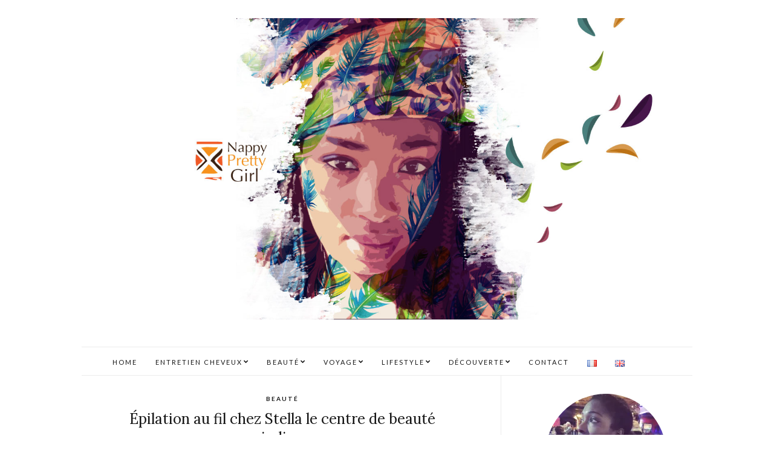

--- FILE ---
content_type: text/html; charset=UTF-8
request_url: https://nappyprettygirl.com/tag/epilation-au-fil/
body_size: 18485
content:
<!doctype html>
<html lang="fr-FR">
<head>
	<meta charset="UTF-8">
	<meta name="viewport" content="width=device-width, initial-scale=1">
	<link rel="profile" href="https://gmpg.org/xfn/11">
	<link rel="pingback" href="https://nappyprettygirl.com/xmlrpc.php">

	
	<!-- This site is optimized with the Yoast SEO plugin v14.5 - https://yoast.com/wordpress/plugins/seo/ -->
	<title>épilation au fil Archives - Nappy Pretty Girl</title>
	<meta name="robots" content="index, follow" />
	<meta name="googlebot" content="index, follow, max-snippet:-1, max-image-preview:large, max-video-preview:-1" />
	<meta name="bingbot" content="index, follow, max-snippet:-1, max-image-preview:large, max-video-preview:-1" />
	<link rel="canonical" href="https://nappyprettygirl.com/tag/epilation-au-fil/" />
	<meta property="og:locale" content="fr_FR" />
	<meta property="og:type" content="article" />
	<meta property="og:title" content="épilation au fil Archives - Nappy Pretty Girl" />
	<meta property="og:url" content="https://nappyprettygirl.com/tag/epilation-au-fil/" />
	<meta property="og:site_name" content="Nappy Pretty Girl" />
	<meta name="twitter:card" content="summary" />
	<script type="application/ld+json" class="yoast-schema-graph">{"@context":"https://schema.org","@graph":[{"@type":"WebSite","@id":"https://nappyprettygirl.com/fr/#website","url":"https://nappyprettygirl.com/fr/","name":"Nappy Pretty Girl","description":"","potentialAction":[{"@type":"SearchAction","target":"https://nappyprettygirl.com/fr/?s={search_term_string}","query-input":"required name=search_term_string"}],"inLanguage":"fr-FR"},{"@type":"CollectionPage","@id":"https://nappyprettygirl.com/tag/epilation-au-fil/#webpage","url":"https://nappyprettygirl.com/tag/epilation-au-fil/","name":"\u00e9pilation au fil Archives - Nappy Pretty Girl","isPartOf":{"@id":"https://nappyprettygirl.com/fr/#website"},"inLanguage":"fr-FR"}]}</script>
	<!-- / Yoast SEO plugin. -->


<link rel='dns-prefetch' href='//secure.gravatar.com' />
<link rel='dns-prefetch' href='//s.w.org' />
<link rel="alternate" type="application/rss+xml" title="Nappy Pretty Girl &raquo; Flux" href="https://nappyprettygirl.com/fr/feed/" />
<link rel="alternate" type="application/rss+xml" title="Nappy Pretty Girl &raquo; Flux des commentaires" href="https://nappyprettygirl.com/fr/comments/feed/" />
<link rel="alternate" type="application/rss+xml" title="Nappy Pretty Girl &raquo; Flux de l’étiquette épilation au fil" href="https://nappyprettygirl.com/tag/epilation-au-fil/feed/" />
		<!-- This site uses the Google Analytics by MonsterInsights plugin v8.1.0 - Using Analytics tracking - https://www.monsterinsights.com/ -->
							<script src="//www.googletagmanager.com/gtag/js?id=UA-88451802-1"  type="text/javascript" data-cfasync="false" async></script>
			<script type="text/javascript" data-cfasync="false">
				var mi_version = '8.1.0';
				var mi_track_user = true;
				var mi_no_track_reason = '';
				
								var disableStrs = [
															'ga-disable-UA-88451802-1',
									];

				/* Function to detect opted out users */
				function __gtagTrackerIsOptedOut() {
					for ( var index = 0; index < disableStrs.length; index++ ) {
						if ( document.cookie.indexOf( disableStrs[ index ] + '=true' ) > -1 ) {
							return true;
						}
					}

					return false;
				}

				/* Disable tracking if the opt-out cookie exists. */
				if ( __gtagTrackerIsOptedOut() ) {
					for ( var index = 0; index < disableStrs.length; index++ ) {
						window[ disableStrs[ index ] ] = true;
					}
				}

				/* Opt-out function */
				function __gtagTrackerOptout() {
					for ( var index = 0; index < disableStrs.length; index++ ) {
						document.cookie = disableStrs[ index ] + '=true; expires=Thu, 31 Dec 2099 23:59:59 UTC; path=/';
						window[ disableStrs[ index ] ] = true;
					}
				}

				if ( 'undefined' === typeof gaOptout ) {
					function gaOptout() {
						__gtagTrackerOptout();
					}
				}
								window.dataLayer = window.dataLayer || [];

				window.MonsterInsightsDualTracker = {
					helpers: {},
					trackers: {},
				};
				if ( mi_track_user ) {
					function __gtagDataLayer() {
						dataLayer.push( arguments );
					}

					function __gtagTracker( type, name, parameters ) {
						if ( type === 'event' ) {
							
															parameters.send_to = monsterinsights_frontend.ua;
								__gtagDataLayer.apply( null, arguments );
													} else {
							__gtagDataLayer.apply( null, arguments );
						}
					}
					__gtagTracker( 'js', new Date() );
					__gtagTracker( 'set', {
						'developer_id.dZGIzZG' : true,
											} );
															__gtagTracker( 'config', 'UA-88451802-1', {"forceSSL":"true","link_attribution":"true"} );
										window.gtag = __gtagTracker;										(
						function () {
							/* https://developers.google.com/analytics/devguides/collection/analyticsjs/ */
							/* ga and __gaTracker compatibility shim. */
							var noopfn = function () {
								return null;
							};
							var newtracker = function () {
								return new Tracker();
							};
							var Tracker = function () {
								return null;
							};
							var p = Tracker.prototype;
							p.get = noopfn;
							p.set = noopfn;
							p.send = function (){
								var args = Array.prototype.slice.call(arguments);
								args.unshift( 'send' );
								__gaTracker.apply(null, args);
							};
							var __gaTracker = function () {
								var len = arguments.length;
								if ( len === 0 ) {
									return;
								}
								var f = arguments[len - 1];
								if ( typeof f !== 'object' || f === null || typeof f.hitCallback !== 'function' ) {
									if ( 'send' === arguments[0] ) {
										var hitConverted, hitObject = false, action;
										if ( 'event' === arguments[1] ) {
											if ( 'undefined' !== typeof arguments[3] ) {
												hitObject = {
													'eventAction': arguments[3],
													'eventCategory': arguments[2],
													'eventLabel': arguments[4],
													'value': arguments[5] ? arguments[5] : 1,
												}
											}
										}
										if ( 'pageview' === arguments[1] ) {
											if ( 'undefined' !== typeof arguments[2] ) {
												hitObject = {
													'eventAction': 'page_view',
													'page_path' : arguments[2],
												}
											}
										}
										if ( typeof arguments[2] === 'object' ) {
											hitObject = arguments[2];
										}
										if ( typeof arguments[5] === 'object' ) {
											Object.assign( hitObject, arguments[5] );
										}
										if ( 'undefined' !== typeof arguments[1].hitType ) {
											hitObject = arguments[1];
											if ( 'pageview' === hitObject.hitType ) {
												hitObject.eventAction = 'page_view';
											}
										}
										if ( hitObject ) {
											action = 'timing' === arguments[1].hitType ? 'timing_complete' : hitObject.eventAction;
											hitConverted = mapArgs( hitObject );
											__gtagTracker( 'event', action, hitConverted );
										}
									}
									return;
								}

								function mapArgs( args ) {
									var arg, hit = {};
									var gaMap = {
										'eventCategory': 'event_category',
										'eventAction': 'event_action',
										'eventLabel': 'event_label',
										'eventValue': 'event_value',
										'nonInteraction': 'non_interaction',
										'timingCategory': 'event_category',
										'timingVar': 'name',
										'timingValue': 'value',
										'timingLabel': 'event_label',
										'page' : 'page_path',
										'location' : 'page_location',
										'title' : 'page_title',
									};
									for ( arg in args ) {
																				if ( ! ( ! args.hasOwnProperty(arg) || ! gaMap.hasOwnProperty(arg) ) ) {
											hit[gaMap[arg]] = args[arg];
										} else {
											hit[arg] = args[arg];
										}
									}
									return hit;
								}

								try {
									f.hitCallback();
								} catch ( ex ) {
								}
							};
							__gaTracker.create = newtracker;
							__gaTracker.getByName = newtracker;
							__gaTracker.getAll = function () {
								return [];
							};
							__gaTracker.remove = noopfn;
							__gaTracker.loaded = true;
							window['__gaTracker'] = __gaTracker;
						}
					)();
									} else {
										console.log( "" );
					( function () {
							function __gtagTracker() {
								return null;
							}
							window['__gtagTracker'] = __gtagTracker;
							window['gtag'] = __gtagTracker;
					} )();
									}
			</script>
				<!-- / Google Analytics by MonsterInsights -->
				<script type="text/javascript">
			window._wpemojiSettings = {"baseUrl":"https:\/\/s.w.org\/images\/core\/emoji\/12.0.0-1\/72x72\/","ext":".png","svgUrl":"https:\/\/s.w.org\/images\/core\/emoji\/12.0.0-1\/svg\/","svgExt":".svg","source":{"concatemoji":"https:\/\/nappyprettygirl.com\/wp-includes\/js\/wp-emoji-release.min.js?ver=5.4.18"}};
			/*! This file is auto-generated */
			!function(e,a,t){var n,r,o,i=a.createElement("canvas"),p=i.getContext&&i.getContext("2d");function s(e,t){var a=String.fromCharCode;p.clearRect(0,0,i.width,i.height),p.fillText(a.apply(this,e),0,0);e=i.toDataURL();return p.clearRect(0,0,i.width,i.height),p.fillText(a.apply(this,t),0,0),e===i.toDataURL()}function c(e){var t=a.createElement("script");t.src=e,t.defer=t.type="text/javascript",a.getElementsByTagName("head")[0].appendChild(t)}for(o=Array("flag","emoji"),t.supports={everything:!0,everythingExceptFlag:!0},r=0;r<o.length;r++)t.supports[o[r]]=function(e){if(!p||!p.fillText)return!1;switch(p.textBaseline="top",p.font="600 32px Arial",e){case"flag":return s([127987,65039,8205,9895,65039],[127987,65039,8203,9895,65039])?!1:!s([55356,56826,55356,56819],[55356,56826,8203,55356,56819])&&!s([55356,57332,56128,56423,56128,56418,56128,56421,56128,56430,56128,56423,56128,56447],[55356,57332,8203,56128,56423,8203,56128,56418,8203,56128,56421,8203,56128,56430,8203,56128,56423,8203,56128,56447]);case"emoji":return!s([55357,56424,55356,57342,8205,55358,56605,8205,55357,56424,55356,57340],[55357,56424,55356,57342,8203,55358,56605,8203,55357,56424,55356,57340])}return!1}(o[r]),t.supports.everything=t.supports.everything&&t.supports[o[r]],"flag"!==o[r]&&(t.supports.everythingExceptFlag=t.supports.everythingExceptFlag&&t.supports[o[r]]);t.supports.everythingExceptFlag=t.supports.everythingExceptFlag&&!t.supports.flag,t.DOMReady=!1,t.readyCallback=function(){t.DOMReady=!0},t.supports.everything||(n=function(){t.readyCallback()},a.addEventListener?(a.addEventListener("DOMContentLoaded",n,!1),e.addEventListener("load",n,!1)):(e.attachEvent("onload",n),a.attachEvent("onreadystatechange",function(){"complete"===a.readyState&&t.readyCallback()})),(n=t.source||{}).concatemoji?c(n.concatemoji):n.wpemoji&&n.twemoji&&(c(n.twemoji),c(n.wpemoji)))}(window,document,window._wpemojiSettings);
		</script>
		<style type="text/css">
img.wp-smiley,
img.emoji {
	display: inline !important;
	border: none !important;
	box-shadow: none !important;
	height: 1em !important;
	width: 1em !important;
	margin: 0 .07em !important;
	vertical-align: -0.1em !important;
	background: none !important;
	padding: 0 !important;
}
</style>
	<link rel='stylesheet' id='sb_instagram_styles-css'  href='https://nappyprettygirl.com/wp-content/plugins/instagram-feed/css/sb-instagram-2-2.min.css?ver=2.4.5' type='text/css' media='all' />
<link rel='stylesheet' id='wp-block-library-css'  href='https://nappyprettygirl.com/wp-includes/css/dist/block-library/style.min.css?ver=5.4.18' type='text/css' media='all' />
<style id='wp-block-library-inline-css' type='text/css'>
.has-text-align-justify{text-align:justify;}
</style>
<link rel='stylesheet' id='olsen-light-google-font-css'  href='//fonts.googleapis.com/css?family=Lora%3A400%2C700%2C400italic%2C700italic%7CLato%3A400%2C400italic%2C700%2C700italic&#038;ver=5.4.18' type='text/css' media='all' />
<link rel='stylesheet' id='olsen-light-base-css'  href='https://nappyprettygirl.com/wp-content/themes/olsen-light/css/base.css?ver=1.3.2' type='text/css' media='all' />
<link rel='stylesheet' id='olsen-light-common-css'  href='https://nappyprettygirl.com/wp-content/themes/olsen-light/common/css/global.css?ver=1.3.2' type='text/css' media='all' />
<link rel='stylesheet' id='font-awesome-css'  href='https://nappyprettygirl.com/wp-content/themes/olsen-light/css/font-awesome.css?ver=4.7.0' type='text/css' media='all' />
<link rel='stylesheet' id='olsen-light-magnific-css'  href='https://nappyprettygirl.com/wp-content/themes/olsen-light/css/magnific.css?ver=1.0.0' type='text/css' media='all' />
<link rel='stylesheet' id='olsen-light-slick-css'  href='https://nappyprettygirl.com/wp-content/themes/olsen-light/css/slick.css?ver=1.5.7' type='text/css' media='all' />
<link rel='stylesheet' id='olsen-light-mmenu-css'  href='https://nappyprettygirl.com/wp-content/themes/olsen-light/css/mmenu.css?ver=5.2.0' type='text/css' media='all' />
<link rel='stylesheet' id='olsen-light-style-css'  href='https://nappyprettygirl.com/wp-content/themes/olsen-light/style.css?ver=1.3.2' type='text/css' media='all' />
<link rel='stylesheet' id='__EPYT__style-css'  href='https://nappyprettygirl.com/wp-content/plugins/youtube-embed-plus/styles/ytprefs.min.css?ver=13.4' type='text/css' media='all' />
<style id='__EPYT__style-inline-css' type='text/css'>

                .epyt-gallery-thumb {
                        width: 33.333%;
                }
                
</style>
<link rel='stylesheet' id='jetpack_css-css'  href='https://nappyprettygirl.com/wp-content/plugins/jetpack/css/jetpack.css?ver=8.7.4' type='text/css' media='all' />
<script>if (document.location.protocol != "https:") {document.location = document.URL.replace(/^http:/i, "https:");}</script><script type='text/javascript'>
/* <![CDATA[ */
var monsterinsights_frontend = {"js_events_tracking":"true","download_extensions":"doc,pdf,ppt,zip,xls,docx,pptx,xlsx","inbound_paths":"[{\"path\":\"\\\/go\\\/\",\"label\":\"affiliate\"},{\"path\":\"\\\/recommend\\\/\",\"label\":\"affiliate\"}]","home_url":"https:\/\/nappyprettygirl.com","hash_tracking":"false","ua":"UA-88451802-1","v4_id":""};
/* ]]> */
</script>
<script type='text/javascript' src='https://nappyprettygirl.com/wp-content/plugins/google-analytics-for-wordpress/assets/js/frontend-gtag.min.js?ver=8.1.0'></script>
<script type='text/javascript' src='https://nappyprettygirl.com/wp-includes/js/jquery/jquery.js?ver=1.12.4-wp'></script>
<script type='text/javascript' src='https://nappyprettygirl.com/wp-includes/js/jquery/jquery-migrate.min.js?ver=1.4.1'></script>
<script type='text/javascript' src='https://nappyprettygirl.com/wp-content/plugins/jetpack/_inc/build/tiled-gallery/tiled-gallery/tiled-gallery.min.js?ver=5.4.18'></script>
<script type='text/javascript'>
/* <![CDATA[ */
var _EPYT_ = {"ajaxurl":"https:\/\/nappyprettygirl.com\/wp-admin\/admin-ajax.php","security":"cfaa518886","gallery_scrolloffset":"20","eppathtoscripts":"https:\/\/nappyprettygirl.com\/wp-content\/plugins\/youtube-embed-plus\/scripts\/","eppath":"https:\/\/nappyprettygirl.com\/wp-content\/plugins\/youtube-embed-plus\/","epresponsiveselector":"[\"iframe.__youtube_prefs_widget__\"]","epdovol":"1","version":"13.4","evselector":"iframe.__youtube_prefs__[src], iframe[src*=\"youtube.com\/embed\/\"], iframe[src*=\"youtube-nocookie.com\/embed\/\"]","ajax_compat":"","ytapi_load":"light","pause_others":"","stopMobileBuffer":"1","vi_active":"","vi_js_posttypes":[]};
/* ]]> */
</script>
<script type='text/javascript' src='https://nappyprettygirl.com/wp-content/plugins/youtube-embed-plus/scripts/ytprefs.min.js?ver=13.4'></script>
<link rel='https://api.w.org/' href='https://nappyprettygirl.com/wp-json/' />
<link rel="EditURI" type="application/rsd+xml" title="RSD" href="https://nappyprettygirl.com/xmlrpc.php?rsd" />
<link rel="wlwmanifest" type="application/wlwmanifest+xml" href="https://nappyprettygirl.com/wp-includes/wlwmanifest.xml" /> 
<meta name="generator" content="WordPress 5.4.18" />
<script type='text/javascript' data-cfasync='false'>var _mmunch = {'front': false, 'page': false, 'post': false, 'category': false, 'author': false, 'search': false, 'attachment': false, 'tag': false};_mmunch['tag'] = true;</script><script data-cfasync="false" src="//a.mailmunch.co/app/v1/site.js" id="mailmunch-script" data-plugin="mailmunch" data-mailmunch-site-id="381896" async></script>
<link rel='dns-prefetch' href='//v0.wordpress.com'/>
<link rel='dns-prefetch' href='//i0.wp.com'/>
<link rel='dns-prefetch' href='//i1.wp.com'/>
<link rel='dns-prefetch' href='//i2.wp.com'/>
<style type='text/css'>img#wpstats{display:none}</style><style type="text/css"></style><link rel="icon" href="https://i0.wp.com/nappyprettygirl.com/wp-content/uploads/2021/08/cropped-favicon-npg.png?fit=32%2C32&#038;ssl=1" sizes="32x32" />
<link rel="icon" href="https://i0.wp.com/nappyprettygirl.com/wp-content/uploads/2021/08/cropped-favicon-npg.png?fit=192%2C192&#038;ssl=1" sizes="192x192" />
<link rel="apple-touch-icon" href="https://i0.wp.com/nappyprettygirl.com/wp-content/uploads/2021/08/cropped-favicon-npg.png?fit=180%2C180&#038;ssl=1" />
<meta name="msapplication-TileImage" content="https://i0.wp.com/nappyprettygirl.com/wp-content/uploads/2021/08/cropped-favicon-npg.png?fit=270%2C270&#038;ssl=1" />
			<style type="text/css" id="wp-custom-css">
				/*MENU NAVIGATEUR*/
.site-bar .nav {
	  width: 90%;
	  margin-left: auto;
    margin-right: auto;
		float:none;
	
}			</style>
		</head>
<body data-rsssl=1 class="archive tag tag-epilation-au-fil tag-61" itemscope="itemscope" itemtype="http://schema.org/WebPage">


<div id="page">

	
	<div class="container">
		<div class="row">
			<div class="col-md-12">

				<header id="masthead" class="site-header group" role="banner" itemscope="itemscope" itemtype="http://schema.org/Organization">

					<div class="site-logo">
						<div itemprop="name">
							<a itemprop="url" href="https://nappyprettygirl.com/fr">
																	<img itemprop="logo"
									     src="https://nappyprettygirl.com/wp-content/uploads/2017/05/nappyprettygirl-couv-comp.jpg"
									     alt="Nappy Pretty Girl"/>
															</a>
						</div>

											</div><!-- /site-logo -->

					<div class="site-bar group">
						<nav class="nav" role="navigation" itemscope="itemscope" itemtype="http://schema.org/SiteNavigationElement">
							<ul id="menu-menu-principal" class="navigation"><li id="menu-item-4" class="menu-item menu-item-type-custom menu-item-object-custom menu-item-4"><a href="https://nappyprettygirl.com">HOME</a></li>
<li id="menu-item-177" class="menu-item menu-item-type-taxonomy menu-item-object-category menu-item-has-children menu-item-177"><a href="https://nappyprettygirl.com/category/entretien-cheveux/">ENTRETIEN CHEVEUX</a>
<ul class="sub-menu">
	<li id="menu-item-994" class="menu-item menu-item-type-taxonomy menu-item-object-category menu-item-has-children menu-item-994"><a href="https://nappyprettygirl.com/category/portrait-de-nappy/">PORTRAIT DE NAPPY</a>
	<ul class="sub-menu">
		<li id="menu-item-993" class="menu-item menu-item-type-taxonomy menu-item-object-category menu-item-has-children menu-item-993"><a href="https://nappyprettygirl.com/category/crepus-4c/">CRÉPUS &#8211; 4C</a>
		<ul class="sub-menu">
			<li id="menu-item-995" class="menu-item menu-item-type-post_type menu-item-object-post menu-item-995"><a href="https://nappyprettygirl.com/284-2/">Portrait de Nappy : Lobo</a></li>
		</ul>
</li>
	</ul>
</li>
	<li id="menu-item-9" class="menu-item menu-item-type-post_type menu-item-object-page menu-item-9"><a href="https://nappyprettygirl.com/labecedaire-nappy/">L&#8217;ABÉCÉDAIRE NAPPY</a></li>
	<li id="menu-item-78" class="menu-item menu-item-type-taxonomy menu-item-object-category menu-item-has-children menu-item-78"><a href="https://nappyprettygirl.com/category/science/">SCIENCE</a>
	<ul class="sub-menu">
		<li id="menu-item-296" class="menu-item menu-item-type-post_type menu-item-object-post menu-item-296"><a href="https://nappyprettygirl.com/structure-composition-cheveu/">Structure et composition du cheveu</a></li>
		<li id="menu-item-254" class="menu-item menu-item-type-post_type menu-item-object-post menu-item-254"><a href="https://nappyprettygirl.com/la-classification-des-types-de-cheveux/">La classification des types de cheveux</a></li>
		<li id="menu-item-255" class="menu-item menu-item-type-post_type menu-item-object-post menu-item-255"><a href="https://nappyprettygirl.com/sulfates-parabens-silicones-substances-a-eviter/">Sulfates, Parabens et Silicones : des substances à éviter</a></li>
	</ul>
</li>
	<li id="menu-item-63" class="menu-item menu-item-type-taxonomy menu-item-object-category menu-item-has-children menu-item-63"><a href="https://nappyprettygirl.com/category/routine-capillaire/">ROUTINE CAPILLAIRE</a>
	<ul class="sub-menu">
		<li id="menu-item-252" class="menu-item menu-item-type-post_type menu-item-object-post menu-item-252"><a href="https://nappyprettygirl.com/la-routine-capillaire-cest-quoi/">La routine capillaire c&#8217;est quoi ?</a></li>
		<li id="menu-item-751" class="menu-item menu-item-type-post_type menu-item-object-post menu-item-751"><a href="https://nappyprettygirl.com/vanillestwist-out-ma-coupe-protectrice-preferee/">Vanilles/Twist : Ma coupe protectrice préférée</a></li>
	</ul>
</li>
	<li id="menu-item-69" class="menu-item menu-item-type-taxonomy menu-item-object-category menu-item-has-children menu-item-69"><a href="https://nappyprettygirl.com/category/entretien-cheveux/conseils-et-astuces/">CONSEILS ET ASTUCES</a>
	<ul class="sub-menu">
		<li id="menu-item-322" class="menu-item menu-item-type-post_type menu-item-object-post menu-item-322"><a href="https://nappyprettygirl.com/10-astuces-faire-pousser-cheveux-crepus/">10 astuces pour faire pousser ses cheveux crépus</a></li>
	</ul>
</li>
	<li id="menu-item-439" class="menu-item menu-item-type-taxonomy menu-item-object-category menu-item-has-children menu-item-439"><a href="https://nappyprettygirl.com/category/inspiration/">INSPIRATION</a>
	<ul class="sub-menu">
		<li id="menu-item-440" class="menu-item menu-item-type-taxonomy menu-item-object-category menu-item-has-children menu-item-440"><a href="https://nappyprettygirl.com/category/inspiration/mariage/">MARIAGE</a>
		<ul class="sub-menu">
			<li id="menu-item-441" class="menu-item menu-item-type-post_type menu-item-object-post menu-item-441"><a href="https://nappyprettygirl.com/mariage-idees-coiffures-nappy-pour-le-jour-j/">Mariage : idées coiffures nappy pour le Jour J</a></li>
		</ul>
</li>
	</ul>
</li>
</ul>
</li>
<li id="menu-item-542" class="menu-item menu-item-type-taxonomy menu-item-object-category menu-item-has-children menu-item-542"><a href="https://nappyprettygirl.com/category/beaute/">BEAUTÉ</a>
<ul class="sub-menu">
	<li id="menu-item-962" class="menu-item menu-item-type-post_type menu-item-object-post menu-item-962"><a href="https://nappyprettygirl.com/epilation-fil-a-stella-centre-de-beaute-indien/">Épilation au fil chez Stella le centre de beauté indien</a></li>
</ul>
</li>
<li id="menu-item-526" class="menu-item menu-item-type-taxonomy menu-item-object-category menu-item-has-children menu-item-526"><a href="https://nappyprettygirl.com/category/voyage/">VOYAGE</a>
<ul class="sub-menu">
	<li id="menu-item-875" class="menu-item menu-item-type-post_type menu-item-object-post menu-item-875"><a href="https://nappyprettygirl.com/senegal-petit-retour-aux-sources/">Sénégal : petit retour aux sources</a></li>
	<li id="menu-item-549" class="menu-item menu-item-type-post_type menu-item-object-post menu-item-549"><a href="https://nappyprettygirl.com/petite-escapade-en-italie/">Petite escapade en Italie</a></li>
</ul>
</li>
<li id="menu-item-984" class="menu-item menu-item-type-taxonomy menu-item-object-category menu-item-has-children menu-item-984"><a href="https://nappyprettygirl.com/category/lifestyle/">LIFESTYLE</a>
<ul class="sub-menu">
	<li id="menu-item-1141" class="menu-item menu-item-type-taxonomy menu-item-object-category menu-item-has-children menu-item-1141"><a href="https://nappyprettygirl.com/category/maternite/">MATERNITÉ</a>
	<ul class="sub-menu">
		<li id="menu-item-1142" class="menu-item menu-item-type-post_type menu-item-object-post menu-item-1142"><a href="https://nappyprettygirl.com/pockit-de-gb-poussette-legere-et-compacte/">Poussette légère et compacte : j&#8217;ai choisi la Pockit de GB</a></li>
	</ul>
</li>
	<li id="menu-item-985" class="menu-item menu-item-type-taxonomy menu-item-object-category menu-item-has-children menu-item-985"><a href="https://nappyprettygirl.com/category/sortie/">SORTIE</a>
	<ul class="sub-menu">
		<li id="menu-item-986" class="menu-item menu-item-type-post_type menu-item-object-post menu-item-986"><a href="https://nappyprettygirl.com/promenade-chateau-de-versailles/">Promenade au Château de Versailles</a></li>
	</ul>
</li>
	<li id="menu-item-1035" class="menu-item menu-item-type-taxonomy menu-item-object-category menu-item-has-children menu-item-1035"><a href="https://nappyprettygirl.com/category/developpement-personnel/">DEVELOPPEMENT PERSONNEL</a>
	<ul class="sub-menu">
		<li id="menu-item-1034" class="menu-item menu-item-type-post_type menu-item-object-post menu-item-1034"><a href="https://nappyprettygirl.com/pratiquer-lauto-education-quotidien/">Pratiquer l&#8217;auto-éducation au quotidien</a></li>
	</ul>
</li>
</ul>
</li>
<li id="menu-item-749" class="menu-item menu-item-type-taxonomy menu-item-object-category menu-item-has-children menu-item-749"><a href="https://nappyprettygirl.com/category/decouverte/">DÉCOUVERTE</a>
<ul class="sub-menu">
	<li id="menu-item-1036" class="menu-item menu-item-type-taxonomy menu-item-object-category menu-item-has-children menu-item-1036"><a href="https://nappyprettygirl.com/category/nouvelles-technologies/">NOUVELLES TECHNOLOGIES</a>
	<ul class="sub-menu">
		<li id="menu-item-750" class="menu-item menu-item-type-post_type menu-item-object-post menu-item-750"><a href="https://nappyprettygirl.com/connaissez-vous-la-cle-google-chromecast/">Connaissez-vous Google Chromecast ?</a></li>
	</ul>
</li>
</ul>
</li>
<li id="menu-item-53" class="menu-item menu-item-type-post_type menu-item-object-page menu-item-53"><a href="https://nappyprettygirl.com/contact/">CONTACT</a></li>
<li id="menu-item-897-fr" class="lang-item lang-item-180 lang-item-fr current-lang lang-item-first menu-item menu-item-type-custom menu-item-object-custom menu-item-897-fr"><a href="https://nappyprettygirl.com/tag/epilation-au-fil/" hreflang="fr-FR" lang="fr-FR"><img src="[data-uri]" title="Français" alt="Français" width="16" height="11" /></a></li>
<li id="menu-item-897-en" class="lang-item lang-item-263 lang-item-en no-translation menu-item menu-item-type-custom menu-item-object-custom menu-item-897-en"><a href="https://nappyprettygirl.com/en/" hreflang="en-GB" lang="en-GB"><img src="[data-uri]" title="English" alt="English" width="16" height="11" /></a></li>
</ul>
							<a class="mobile-nav-trigger" href="#mobilemenu"><i class="fa fa-navicon"></i> Menu</a>
						</nav>
												<div id="mobilemenu"></div>

						
							<div class="site-tools ">
								
								
							</div><!-- /site-tools -->
					</div><!-- /site-bar -->

				</header>

				
				<div id="site-content">


<div class="row">
	<div class="col-md-8">
		<main id="content" class="entries-classic" role="main" itemprop="mainContentOfPage" itemscope="itemscope" itemtype="http://schema.org/Blog">

			<div class="row">
				<div class="col-md-12">

					
					
													

		<article id="entry-609" class="entry  post-609 post type-post status-publish format-standard has-post-thumbnail hentry category-beaute tag-beaute-indienne tag-epilation-au-fil tag-sourcils" itemscope="itemscope" itemtype="http://schema.org/BlogPosting" itemprop="blogPost">
							<div class="entry-meta entry-meta-top">
					<p class="entry-categories">
						<a href="https://nappyprettygirl.com/category/beaute/" rel="category tag">BEAUTÉ</a>					</p>
				</div>
			
			<h2 class="entry-title" itemprop="headline">
				<a href="https://nappyprettygirl.com/epilation-fil-a-stella-centre-de-beaute-indien/">Épilation au fil chez Stella le centre de beauté indien</a>
			</h2>

							<div class="entry-meta entry-meta-bottom">
					<time class="entry-date" itemprop="datePublished" datetime="2017-04-13T19:15:35+02:00">13 avril 2017</time>
					<a href="https://nappyprettygirl.com/epilation-fil-a-stella-centre-de-beaute-indien/#respond" class="entry-comments-no">Pas de commentaire</a>
				</div>
			
							<div class="entry-featured">
					<a href="https://nappyprettygirl.com/epilation-fil-a-stella-centre-de-beaute-indien/">
						<img width="665" height="435" src="https://i1.wp.com/nappyprettygirl.com/wp-content/uploads/2016/10/IMG_3165.jpg?resize=665%2C435&amp;ssl=1" class="attachment-post-thumbnail size-post-thumbnail wp-post-image" alt="" itemprop="image" srcset="https://i1.wp.com/nappyprettygirl.com/wp-content/uploads/2016/10/IMG_3165.jpg?resize=665%2C435&amp;ssl=1 665w, https://i1.wp.com/nappyprettygirl.com/wp-content/uploads/2016/10/IMG_3165.jpg?zoom=2&amp;resize=665%2C435 1330w" sizes="(max-width: 665px) 100vw, 665px" data-attachment-id="956" data-permalink="https://nappyprettygirl.com/epilation-fil-a-stella-centre-de-beaute-indien/img_3165/" data-orig-file="https://i1.wp.com/nappyprettygirl.com/wp-content/uploads/2016/10/IMG_3165.jpg?fit=1809%2C1809&amp;ssl=1" data-orig-size="1809,1809" data-comments-opened="1" data-image-meta="{&quot;aperture&quot;:&quot;2.2&quot;,&quot;credit&quot;:&quot;&quot;,&quot;camera&quot;:&quot;iPhone 6&quot;,&quot;caption&quot;:&quot;&quot;,&quot;created_timestamp&quot;:&quot;1491938956&quot;,&quot;copyright&quot;:&quot;&quot;,&quot;focal_length&quot;:&quot;4.15&quot;,&quot;iso&quot;:&quot;32&quot;,&quot;shutter_speed&quot;:&quot;0.01&quot;,&quot;title&quot;:&quot;&quot;,&quot;orientation&quot;:&quot;1&quot;}" data-image-title="louvre nappyprettygirl" data-image-description="" data-medium-file="https://i1.wp.com/nappyprettygirl.com/wp-content/uploads/2016/10/IMG_3165.jpg?fit=435%2C435&amp;ssl=1" data-large-file="https://i1.wp.com/nappyprettygirl.com/wp-content/uploads/2016/10/IMG_3165.jpg?fit=665%2C665&amp;ssl=1" />					</a>
				</div>
			
			<div class="entry-content" itemprop="text">
				<p>Quand on nous parle de l&#8217;Inde, c&#8217;est souvent pour ses films Bollywoodien que j&#8217;adore soit dit en passant ! Cependant, on nous parle moins souvent d&#8217;un autre domaine où les indiens ou plutôt les indiennes excellent tout aussi bien : le monde de la beauté !</p>
			</div>

			<div class="entry-utils group">
				<a href="https://nappyprettygirl.com/epilation-fil-a-stella-centre-de-beaute-indien/" class="read-more">Lire la suite</a>

					<ul class="socials">
				<li><a href="https://www.facebook.com/sharer.php?u=https://nappyprettygirl.com/epilation-fil-a-stella-centre-de-beaute-indien/" target="_blank" class="social-icon"><i class="fa fa-facebook"></i></a></li>
		<li><a href="https://twitter.com/share?url=https://nappyprettygirl.com/epilation-fil-a-stella-centre-de-beaute-indien/" target="_blank" class="social-icon"><i class="fa fa-twitter"></i></a></li>
		<li><a href="https://www.linkedin.com/shareArticle?mini=true&#038;url=https%3A%2F%2Fnappyprettygirl.com%2Fepilation-fil-a-stella-centre-de-beaute-indien%2F" target="_blank" class="social-icon"><i class="fa fa-linkedin"></i></a></li>
					<li><a href="https://pinterest.com/pin/create/bookmarklet/?url=https://nappyprettygirl.com/epilation-fil-a-stella-centre-de-beaute-indien/&#038;description=Épilation%20au%20fil%20chez%20Stella%20le%20centre%20de%20beauté%20indien&#038;media=https://i1.wp.com/nappyprettygirl.com/wp-content/uploads/2016/10/IMG_3165.jpg?fit=665%2C665&#038;ssl=1" target="_blank" class="social-icon"><i class="fa fa-pinterest"></i></a></li>
			</ul>
			</div>

					</article>

						
					
				</div>
			</div>

					</main>
	</div>

	<div class="col-md-4">
		<div class="sidebar sidebar-right" role="complementary" itemtype="http://schema.org/WPSideBar" itemscope="itemscope">
	<aside id="ci-about-5" class=" widget group widget_ci-about"><div class="widget_about group"><p class="widget_about_avatar"><img src="https://i0.wp.com/nappyprettygirl.com/wp-content/uploads/2016/06/IMG_4749.jpg?resize=200%2C200&#038;ssl=1" class="img-round" alt="" /></p><p>Bienvenue sur le Blog de Nappy Pretty Girl</p>
</div></aside><aside id="ci-socials-2" class="widget group widget_ci-socials">		<ul class="socials">
			<li><a href="https://www.facebook.com/nappyprettygirl/" target="_blank"><i class="fa fa-facebook"></i></a></li><li><a href="https://fr.pinterest.com/nappyprettygirl/" target="_blank"><i class="fa fa-pinterest"></i></a></li><li><a href="https://www.instagram.com/nappyprettygirl/" target="_blank"><i class="fa fa-instagram"></i></a></li>							<li><a href="https://nappyprettygirl.com/fr/feed/" target="_blank"><i class="fa fa-rss"></i></a></li>
					</ul>
		</aside><aside id="search-2" class="widget group widget_search"><form action="https://nappyprettygirl.com/fr/" class="searchform" method="get" role="search">
	<div>
		<label class="screen-reader-text">Rechercher</label>
		<input type="text" placeholder="Rechercher" name="s" value="">
		<button class="searchsubmit" type="submit"><i class="fa fa-search"></i><span class="screen-reader-text">Rechercher</span></button>
	</div>
</form></aside><aside id="text-3" class="widget group widget_text"><h3 class="widget-title">♡ Music Crush ♡</h3>			<div class="textwidget"><p class="title style-scope ytd-video-primary-info-renderer" style="text-align: center;"><a href="https://www.youtube.com/watch?v=eLlPpxDGKrE" target="_blank" rel="noopener noreferrer">Te Quiero Pa´Mi - Don Omar, Zion &amp; Lennox </a></p>
<p class="title style-scope ytd-video-primary-info-renderer" style="text-align: center;"><a href="https://www.youtube.com/watch?v=aDCcLQto5BM" target="_blank" rel="noopener noreferrer">Me Rehúso - Danny Ocean</a></p>
<p class="title style-scope ytd-video-primary-info-renderer" style="text-align: center;"><a href="https://www.youtube.com/watch?v=vsrhIUmPf-w" target="_blank" rel="noopener noreferrer">Distance - Omarion</a></p>
<p class="title style-scope ytd-video-primary-info-renderer" style="text-align: center;"><a href="https://www.youtube.com/watch?v=NSFw4XcsUHw" target="_blank" rel="noopener noreferrer">Mir-e Nowruz - Ahmad Ali Rezayi (Ramteen Remix)</a></p>
<p style="text-align: center;"><a href="https://www.youtube.com/watch?v=4Kx-ke9RKww" target="_blank" rel="noopener noreferrer">I Feel It Coming - The Weekend ft Daft Punk</a></p>
<p style="text-align: center;"><a href="https://www.youtube.com/watch?v=vpxbYH22DNY"_blank">Simple Things - Miguel</a></p>
<p style="text-align: center;"><a href="https://www.youtube.com/watch?v=3tedYk88X9A" target="_blank" rel="noopener noreferrer">Do You Ever - Seal</a></p>
<p class="title style-scope ytd-video-primary-info-renderer" style="text-align: center;"><a href="https://www.youtube.com/watch?v=GdMbnwlls0w" target="_blank" rel="noopener noreferrer">Melodia Africana &amp; I Due Fiumi - Ludovico Einaudi</a></p></div>
		</aside>		<aside id="recent-posts-2" class="widget group widget_recent_entries">		<h3 class="widget-title">Articles récents</h3>		<ul>
											<li>
					<a href="https://nappyprettygirl.com/jai-teste-le-citron-en-tant-que-deodorant-naturel/">J&#8217;ai testé le citron en tant que déodorant naturel !</a>
									</li>
											<li>
					<a href="https://nappyprettygirl.com/pockit-de-gb-poussette-legere-et-compacte/">Poussette légère et compacte : j&#8217;ai choisi la Pockit de GB</a>
									</li>
											<li>
					<a href="https://nappyprettygirl.com/masque-hydratant-masque-proteine-la-difference/">Masque hydratant et masque protéiné : la différence</a>
									</li>
											<li>
					<a href="https://nappyprettygirl.com/%ef%bb%bfnon-etre-nappy-nest-effet-de-mode-revendication/">﻿Non, être Nappy n&#8217;est ni un effet de mode ni une revendication !</a>
									</li>
											<li>
					<a href="https://nappyprettygirl.com/pratiquer-lauto-education-quotidien/">Pratiquer l&#8217;auto-éducation au quotidien</a>
									</li>
					</ul>
		</aside><aside id="media_gallery-5" class="widget group widget_media_gallery"><h3 class="widget-title">Lupita Nyong&#8217;o pour Vogue Magazine</h3><div class="tiled-gallery type-rectangular tiled-gallery-unresized" data-original-width="665" data-carousel-extra='{&quot;blog_id&quot;:1,&quot;permalink&quot;:&quot;https:\/\/nappyprettygirl.com\/epilation-fil-a-stella-centre-de-beaute-indien\/&quot;,&quot;likes_blog_id&quot;:106191128}' itemscope itemtype="http://schema.org/ImageGallery" > <div class="gallery-row" style="width: 665px; height: 220px;" data-original-width="665" data-original-height="220" > <div class="gallery-group images-1" style="width: 167px; height: 220px;" data-original-width="167" data-original-height="220" > <div class="tiled-gallery-item tiled-gallery-item-small" itemprop="associatedMedia" itemscope itemtype="http://schema.org/ImageObject"> <a href="https://nappyprettygirl.com/lupiya-1-2/" border="0" itemprop="url"> <meta itemprop="width" content="163"> <meta itemprop="height" content="216"> <img data-attachment-id="113" data-orig-file="https://nappyprettygirl.com/wp-content/uploads/2016/02/Lupiya-1-1.jpg" data-orig-size="600,793" data-comments-opened="1" data-image-meta="{&quot;aperture&quot;:&quot;0&quot;,&quot;credit&quot;:&quot;&quot;,&quot;camera&quot;:&quot;&quot;,&quot;caption&quot;:&quot;&quot;,&quot;created_timestamp&quot;:&quot;0&quot;,&quot;copyright&quot;:&quot;&quot;,&quot;focal_length&quot;:&quot;0&quot;,&quot;iso&quot;:&quot;0&quot;,&quot;shutter_speed&quot;:&quot;0&quot;,&quot;title&quot;:&quot;&quot;,&quot;orientation&quot;:&quot;0&quot;}" data-image-title="Lupiya 1" data-image-description="" data-medium-file="https://i0.wp.com/nappyprettygirl.com/wp-content/uploads/2016/02/Lupiya-1-1.jpg?fit=227%2C300&#038;ssl=1" data-large-file="https://i0.wp.com/nappyprettygirl.com/wp-content/uploads/2016/02/Lupiya-1-1.jpg?fit=600%2C793&#038;ssl=1" src="https://i0.wp.com/nappyprettygirl.com/wp-content/uploads/2016/02/Lupiya-1-1.jpg?w=163&#038;h=216&#038;ssl=1" width="163" height="216" data-original-width="163" data-original-height="216" itemprop="http://schema.org/image" title="Lupiya 1" alt="Lupiya 1" style="width: 163px; height: 216px;" /> </a> </div> </div> <!-- close group --> <div class="gallery-group images-1" style="width: 167px; height: 220px;" data-original-width="167" data-original-height="220" > <div class="tiled-gallery-item tiled-gallery-item-small" itemprop="associatedMedia" itemscope itemtype="http://schema.org/ImageObject"> <a href="https://nappyprettygirl.com/lupiya-7-2/" border="0" itemprop="url"> <meta itemprop="width" content="163"> <meta itemprop="height" content="216"> <img data-attachment-id="112" data-orig-file="https://nappyprettygirl.com/wp-content/uploads/2016/02/Lupiya-7-1.jpg" data-orig-size="600,795" data-comments-opened="1" data-image-meta="{&quot;aperture&quot;:&quot;0&quot;,&quot;credit&quot;:&quot;&quot;,&quot;camera&quot;:&quot;&quot;,&quot;caption&quot;:&quot;&quot;,&quot;created_timestamp&quot;:&quot;0&quot;,&quot;copyright&quot;:&quot;&quot;,&quot;focal_length&quot;:&quot;0&quot;,&quot;iso&quot;:&quot;0&quot;,&quot;shutter_speed&quot;:&quot;0&quot;,&quot;title&quot;:&quot;&quot;,&quot;orientation&quot;:&quot;0&quot;}" data-image-title="Lupiya 7" data-image-description="" data-medium-file="https://i1.wp.com/nappyprettygirl.com/wp-content/uploads/2016/02/Lupiya-7-1.jpg?fit=226%2C300&#038;ssl=1" data-large-file="https://i1.wp.com/nappyprettygirl.com/wp-content/uploads/2016/02/Lupiya-7-1.jpg?fit=600%2C795&#038;ssl=1" src="https://i1.wp.com/nappyprettygirl.com/wp-content/uploads/2016/02/Lupiya-7-1.jpg?w=163&#038;h=216&#038;ssl=1" width="163" height="216" data-original-width="163" data-original-height="216" itemprop="http://schema.org/image" title="Lupiya 7" alt="Lupiya 7" style="width: 163px; height: 216px;" /> </a> </div> </div> <!-- close group --> <div class="gallery-group images-1" style="width: 166px; height: 220px;" data-original-width="166" data-original-height="220" > <div class="tiled-gallery-item tiled-gallery-item-small" itemprop="associatedMedia" itemscope itemtype="http://schema.org/ImageObject"> <a href="https://nappyprettygirl.com/lupiya-6-2/" border="0" itemprop="url"> <meta itemprop="width" content="162"> <meta itemprop="height" content="216"> <img data-attachment-id="111" data-orig-file="https://nappyprettygirl.com/wp-content/uploads/2016/02/Lupiya-6-1.jpg" data-orig-size="600,800" data-comments-opened="1" data-image-meta="{&quot;aperture&quot;:&quot;0&quot;,&quot;credit&quot;:&quot;&quot;,&quot;camera&quot;:&quot;&quot;,&quot;caption&quot;:&quot;&quot;,&quot;created_timestamp&quot;:&quot;0&quot;,&quot;copyright&quot;:&quot;&quot;,&quot;focal_length&quot;:&quot;0&quot;,&quot;iso&quot;:&quot;0&quot;,&quot;shutter_speed&quot;:&quot;0&quot;,&quot;title&quot;:&quot;&quot;,&quot;orientation&quot;:&quot;0&quot;}" data-image-title="Lupiya 6" data-image-description="" data-medium-file="https://i2.wp.com/nappyprettygirl.com/wp-content/uploads/2016/02/Lupiya-6-1.jpg?fit=225%2C300&#038;ssl=1" data-large-file="https://i2.wp.com/nappyprettygirl.com/wp-content/uploads/2016/02/Lupiya-6-1.jpg?fit=600%2C800&#038;ssl=1" src="https://i2.wp.com/nappyprettygirl.com/wp-content/uploads/2016/02/Lupiya-6-1.jpg?w=162&#038;h=216&#038;ssl=1" width="162" height="216" data-original-width="162" data-original-height="216" itemprop="http://schema.org/image" title="Lupiya 6" alt="Lupiya 6" style="width: 162px; height: 216px;" /> </a> </div> </div> <!-- close group --> <div class="gallery-group images-1" style="width: 165px; height: 220px;" data-original-width="165" data-original-height="220" > <div class="tiled-gallery-item tiled-gallery-item-small" itemprop="associatedMedia" itemscope itemtype="http://schema.org/ImageObject"> <a href="https://nappyprettygirl.com/lupiya-8-2/" border="0" itemprop="url"> <meta itemprop="width" content="161"> <meta itemprop="height" content="216"> <img data-attachment-id="108" data-orig-file="https://nappyprettygirl.com/wp-content/uploads/2016/02/Lupiya-8-1.jpg" data-orig-size="599,800" data-comments-opened="1" data-image-meta="{&quot;aperture&quot;:&quot;0&quot;,&quot;credit&quot;:&quot;&quot;,&quot;camera&quot;:&quot;&quot;,&quot;caption&quot;:&quot;&quot;,&quot;created_timestamp&quot;:&quot;0&quot;,&quot;copyright&quot;:&quot;&quot;,&quot;focal_length&quot;:&quot;0&quot;,&quot;iso&quot;:&quot;0&quot;,&quot;shutter_speed&quot;:&quot;0&quot;,&quot;title&quot;:&quot;&quot;,&quot;orientation&quot;:&quot;0&quot;}" data-image-title="Lupiya 8" data-image-description="" data-medium-file="https://i1.wp.com/nappyprettygirl.com/wp-content/uploads/2016/02/Lupiya-8-1.jpg?fit=225%2C300&#038;ssl=1" data-large-file="https://i1.wp.com/nappyprettygirl.com/wp-content/uploads/2016/02/Lupiya-8-1.jpg?fit=599%2C800&#038;ssl=1" src="https://i1.wp.com/nappyprettygirl.com/wp-content/uploads/2016/02/Lupiya-8-1.jpg?w=161&#038;h=216&#038;ssl=1" width="161" height="216" data-original-width="161" data-original-height="216" itemprop="http://schema.org/image" title="Lupiya 8" alt="Lupiya 8" style="width: 161px; height: 216px;" /> </a> </div> </div> <!-- close group --> </div> <!-- close row --> <div class="gallery-row" style="width: 665px; height: 443px;" data-original-width="665" data-original-height="443" > <div class="gallery-group images-1" style="width: 333px; height: 443px;" data-original-width="333" data-original-height="443" > <div class="tiled-gallery-item tiled-gallery-item-large" itemprop="associatedMedia" itemscope itemtype="http://schema.org/ImageObject"> <a href="https://nappyprettygirl.com/lupiya-5-2/" border="0" itemprop="url"> <meta itemprop="width" content="329"> <meta itemprop="height" content="439"> <img data-attachment-id="109" data-orig-file="https://nappyprettygirl.com/wp-content/uploads/2016/02/Lupiya-5-1.jpg" data-orig-size="599,800" data-comments-opened="1" data-image-meta="{&quot;aperture&quot;:&quot;0&quot;,&quot;credit&quot;:&quot;&quot;,&quot;camera&quot;:&quot;&quot;,&quot;caption&quot;:&quot;&quot;,&quot;created_timestamp&quot;:&quot;0&quot;,&quot;copyright&quot;:&quot;&quot;,&quot;focal_length&quot;:&quot;0&quot;,&quot;iso&quot;:&quot;0&quot;,&quot;shutter_speed&quot;:&quot;0&quot;,&quot;title&quot;:&quot;&quot;,&quot;orientation&quot;:&quot;0&quot;}" data-image-title="Lupiya 5" data-image-description="" data-medium-file="https://i1.wp.com/nappyprettygirl.com/wp-content/uploads/2016/02/Lupiya-5-1.jpg?fit=225%2C300&#038;ssl=1" data-large-file="https://i1.wp.com/nappyprettygirl.com/wp-content/uploads/2016/02/Lupiya-5-1.jpg?fit=599%2C800&#038;ssl=1" src="https://i1.wp.com/nappyprettygirl.com/wp-content/uploads/2016/02/Lupiya-5-1.jpg?w=329&#038;h=439&#038;ssl=1" width="329" height="439" data-original-width="329" data-original-height="439" itemprop="http://schema.org/image" title="Lupiya 5" alt="Lupiya 5" style="width: 329px; height: 439px;" /> </a> </div> </div> <!-- close group --> <div class="gallery-group images-1" style="width: 332px; height: 443px;" data-original-width="332" data-original-height="443" > <div class="tiled-gallery-item tiled-gallery-item-large" itemprop="associatedMedia" itemscope itemtype="http://schema.org/ImageObject"> <a href="https://nappyprettygirl.com/lupiya-4-2/" border="0" itemprop="url"> <meta itemprop="width" content="328"> <meta itemprop="height" content="439"> <img data-attachment-id="110" data-orig-file="https://nappyprettygirl.com/wp-content/uploads/2016/02/Lupiya-4-1.jpg" data-orig-size="599,800" data-comments-opened="1" data-image-meta="{&quot;aperture&quot;:&quot;0&quot;,&quot;credit&quot;:&quot;&quot;,&quot;camera&quot;:&quot;&quot;,&quot;caption&quot;:&quot;&quot;,&quot;created_timestamp&quot;:&quot;0&quot;,&quot;copyright&quot;:&quot;&quot;,&quot;focal_length&quot;:&quot;0&quot;,&quot;iso&quot;:&quot;0&quot;,&quot;shutter_speed&quot;:&quot;0&quot;,&quot;title&quot;:&quot;&quot;,&quot;orientation&quot;:&quot;0&quot;}" data-image-title="Lupiya 4" data-image-description="" data-medium-file="https://i1.wp.com/nappyprettygirl.com/wp-content/uploads/2016/02/Lupiya-4-1.jpg?fit=225%2C300&#038;ssl=1" data-large-file="https://i1.wp.com/nappyprettygirl.com/wp-content/uploads/2016/02/Lupiya-4-1.jpg?fit=599%2C800&#038;ssl=1" src="https://i1.wp.com/nappyprettygirl.com/wp-content/uploads/2016/02/Lupiya-4-1.jpg?w=328&#038;h=439&#038;ssl=1" width="328" height="439" data-original-width="328" data-original-height="439" itemprop="http://schema.org/image" title="Lupiya 4" alt="Lupiya 4" style="width: 328px; height: 439px;" /> </a> </div> </div> <!-- close group --> </div> <!-- close row --> <div class="gallery-row" style="width: 665px; height: 441px;" data-original-width="665" data-original-height="441" > <div class="gallery-group images-1" style="width: 331px; height: 441px;" data-original-width="331" data-original-height="441" > <div class="tiled-gallery-item tiled-gallery-item-large" itemprop="associatedMedia" itemscope itemtype="http://schema.org/ImageObject"> <a href="https://nappyprettygirl.com/lupiya-3-2/" border="0" itemprop="url"> <meta itemprop="width" content="327"> <meta itemprop="height" content="437"> <img data-attachment-id="106" data-orig-file="https://nappyprettygirl.com/wp-content/uploads/2016/02/Lupiya-3-1.jpg" data-orig-size="599,800" data-comments-opened="1" data-image-meta="{&quot;aperture&quot;:&quot;0&quot;,&quot;credit&quot;:&quot;&quot;,&quot;camera&quot;:&quot;&quot;,&quot;caption&quot;:&quot;&quot;,&quot;created_timestamp&quot;:&quot;0&quot;,&quot;copyright&quot;:&quot;&quot;,&quot;focal_length&quot;:&quot;0&quot;,&quot;iso&quot;:&quot;0&quot;,&quot;shutter_speed&quot;:&quot;0&quot;,&quot;title&quot;:&quot;&quot;,&quot;orientation&quot;:&quot;0&quot;}" data-image-title="Lupiya 3" data-image-description="" data-medium-file="https://i2.wp.com/nappyprettygirl.com/wp-content/uploads/2016/02/Lupiya-3-1.jpg?fit=225%2C300&#038;ssl=1" data-large-file="https://i2.wp.com/nappyprettygirl.com/wp-content/uploads/2016/02/Lupiya-3-1.jpg?fit=599%2C800&#038;ssl=1" src="https://i2.wp.com/nappyprettygirl.com/wp-content/uploads/2016/02/Lupiya-3-1.jpg?w=327&#038;h=437&#038;ssl=1" width="327" height="437" data-original-width="327" data-original-height="437" itemprop="http://schema.org/image" title="Lupiya 3" alt="Lupiya 3" style="width: 327px; height: 437px;" /> </a> </div> </div> <!-- close group --> <div class="gallery-group images-1" style="width: 334px; height: 441px;" data-original-width="334" data-original-height="441" > <div class="tiled-gallery-item tiled-gallery-item-large" itemprop="associatedMedia" itemscope itemtype="http://schema.org/ImageObject"> <a href="https://nappyprettygirl.com/lupiya-2/" border="0" itemprop="url"> <meta itemprop="width" content="330"> <meta itemprop="height" content="437"> <img data-attachment-id="107" data-orig-file="https://nappyprettygirl.com/wp-content/uploads/2016/02/Lupiya-2.jpg" data-orig-size="600,794" data-comments-opened="1" data-image-meta="{&quot;aperture&quot;:&quot;0&quot;,&quot;credit&quot;:&quot;&quot;,&quot;camera&quot;:&quot;&quot;,&quot;caption&quot;:&quot;&quot;,&quot;created_timestamp&quot;:&quot;0&quot;,&quot;copyright&quot;:&quot;&quot;,&quot;focal_length&quot;:&quot;0&quot;,&quot;iso&quot;:&quot;0&quot;,&quot;shutter_speed&quot;:&quot;0&quot;,&quot;title&quot;:&quot;&quot;,&quot;orientation&quot;:&quot;0&quot;}" data-image-title="Lupiya 2" data-image-description="" data-medium-file="https://i2.wp.com/nappyprettygirl.com/wp-content/uploads/2016/02/Lupiya-2.jpg?fit=227%2C300&#038;ssl=1" data-large-file="https://i2.wp.com/nappyprettygirl.com/wp-content/uploads/2016/02/Lupiya-2.jpg?fit=600%2C794&#038;ssl=1" src="https://i2.wp.com/nappyprettygirl.com/wp-content/uploads/2016/02/Lupiya-2.jpg?w=330&#038;h=437&#038;ssl=1" width="330" height="437" data-original-width="330" data-original-height="437" itemprop="http://schema.org/image" title="Lupiya 2" alt="Lupiya 2" style="width: 330px; height: 437px;" /> </a> </div> </div> <!-- close group --> </div> <!-- close row --> </div></aside><aside id="tag_cloud-6" class="widget group widget_tag_cloud"><h3 class="widget-title">Étiquettes</h3><div class="tagcloud"><a href="https://nappyprettygirl.com/tag/abecedaire-nappy/" class="tag-cloud-link tag-link-31 tag-link-position-1" style="font-size: 8pt;" aria-label="abécédaire nappy (1 élément)">abécédaire nappy</a>
<a href="https://nappyprettygirl.com/tag/afro-antillais/" class="tag-cloud-link tag-link-56 tag-link-position-2" style="font-size: 8pt;" aria-label="afro-antillais (1 élément)">afro-antillais</a>
<a href="https://nappyprettygirl.com/tag/afro-descendants/" class="tag-cloud-link tag-link-25 tag-link-position-3" style="font-size: 8pt;" aria-label="afro-descendants (1 élément)">afro-descendants</a>
<a href="https://nappyprettygirl.com/tag/afroculture/" class="tag-cloud-link tag-link-5 tag-link-position-4" style="font-size: 8pt;" aria-label="afroculture (1 élément)">afroculture</a>
<a href="https://nappyprettygirl.com/tag/amande-douce/" class="tag-cloud-link tag-link-9 tag-link-position-5" style="font-size: 8pt;" aria-label="amande douce (1 élément)">amande douce</a>
<a href="https://nappyprettygirl.com/tag/argan/" class="tag-cloud-link tag-link-10 tag-link-position-6" style="font-size: 8pt;" aria-label="argan (1 élément)">argan</a>
<a href="https://nappyprettygirl.com/tag/auto-education/" class="tag-cloud-link tag-link-312 tag-link-position-7" style="font-size: 8pt;" aria-label="auto-éducation (1 élément)">auto-éducation</a>
<a href="https://nappyprettygirl.com/tag/avocat/" class="tag-cloud-link tag-link-11 tag-link-position-8" style="font-size: 8pt;" aria-label="avocat (1 élément)">avocat</a>
<a href="https://nappyprettygirl.com/tag/b-world-connexion/" class="tag-cloud-link tag-link-7 tag-link-position-9" style="font-size: 8pt;" aria-label="B-World Connexion (1 élément)">B-World Connexion</a>
<a href="https://nappyprettygirl.com/tag/baobab/" class="tag-cloud-link tag-link-12 tag-link-position-10" style="font-size: 8pt;" aria-label="baobab (1 élément)">baobab</a>
<a href="https://nappyprettygirl.com/tag/beaute-indienne/" class="tag-cloud-link tag-link-63 tag-link-position-11" style="font-size: 8pt;" aria-label="beauté indienne (1 élément)">beauté indienne</a>
<a href="https://nappyprettygirl.com/tag/classification-des-types-de-cheveux/" class="tag-cloud-link tag-link-36 tag-link-position-12" style="font-size: 8pt;" aria-label="classification des types de cheveux (1 élément)">classification des types de cheveux</a>
<a href="https://nappyprettygirl.com/tag/coco/" class="tag-cloud-link tag-link-13 tag-link-position-13" style="font-size: 8pt;" aria-label="coco (1 élément)">coco</a>
<a href="https://nappyprettygirl.com/tag/cortex/" class="tag-cloud-link tag-link-38 tag-link-position-14" style="font-size: 8pt;" aria-label="Cortex (1 élément)">Cortex</a>
<a href="https://nappyprettygirl.com/tag/cosmetiques/" class="tag-cloud-link tag-link-32 tag-link-position-15" style="font-size: 8pt;" aria-label="cosmétiques (1 élément)">cosmétiques</a>
<a href="https://nappyprettygirl.com/tag/cuticule/" class="tag-cloud-link tag-link-39 tag-link-position-16" style="font-size: 8pt;" aria-label="Cuticule (1 élément)">Cuticule</a>
<a href="https://nappyprettygirl.com/tag/google-chromecast/" class="tag-cloud-link tag-link-68 tag-link-position-17" style="font-size: 8pt;" aria-label="Google Chromecast (1 élément)">Google Chromecast</a>
<a href="https://nappyprettygirl.com/tag/goree-fr/" class="tag-cloud-link tag-link-97 tag-link-position-18" style="font-size: 8pt;" aria-label="Gorée (1 élément)">Gorée</a>
<a href="https://nappyprettygirl.com/tag/huiles-vegetales/" class="tag-cloud-link tag-link-8 tag-link-position-19" style="font-size: 8pt;" aria-label="huiles végétales (1 élément)">huiles végétales</a>
<a href="https://nappyprettygirl.com/tag/italie/" class="tag-cloud-link tag-link-52 tag-link-position-20" style="font-size: 8pt;" aria-label="Italie (1 élément)">Italie</a>
<a href="https://nappyprettygirl.com/tag/jojoba/" class="tag-cloud-link tag-link-14 tag-link-position-21" style="font-size: 8pt;" aria-label="jojoba (1 élément)">jojoba</a>
<a href="https://nappyprettygirl.com/tag/juliette-smeralda/" class="tag-cloud-link tag-link-6 tag-link-position-22" style="font-size: 8pt;" aria-label="Juliette Sméralda (1 élément)">Juliette Sméralda</a>
<a href="https://nappyprettygirl.com/tag/karite/" class="tag-cloud-link tag-link-64 tag-link-position-23" style="font-size: 8pt;" aria-label="karité (1 élément)">karité</a>
<a href="https://nappyprettygirl.com/tag/lagune-fr/" class="tag-cloud-link tag-link-101 tag-link-position-24" style="font-size: 8pt;" aria-label="Lagune (1 élément)">Lagune</a>
<a href="https://nappyprettygirl.com/tag/la-somone-fr/" class="tag-cloud-link tag-link-99 tag-link-position-25" style="font-size: 8pt;" aria-label="La Somone (1 élément)">La Somone</a>
<a href="https://nappyprettygirl.com/tag/livre/" class="tag-cloud-link tag-link-4 tag-link-position-26" style="font-size: 8pt;" aria-label="Livre (1 élément)">Livre</a>
<a href="https://nappyprettygirl.com/tag/mariage/" class="tag-cloud-link tag-link-47 tag-link-position-27" style="font-size: 22pt;" aria-label="mariage (2 éléments)">mariage</a>
<a href="https://nappyprettygirl.com/tag/mooc/" class="tag-cloud-link tag-link-314 tag-link-position-28" style="font-size: 8pt;" aria-label="MOOC (1 élément)">MOOC</a>
<a href="https://nappyprettygirl.com/tag/olive/" class="tag-cloud-link tag-link-15 tag-link-position-29" style="font-size: 8pt;" aria-label="olive (1 élément)">olive</a>
<a href="https://nappyprettygirl.com/tag/parabens/" class="tag-cloud-link tag-link-28 tag-link-position-30" style="font-size: 8pt;" aria-label="parabens (1 élément)">parabens</a>
<a href="https://nappyprettygirl.com/tag/pepin-de-raisin/" class="tag-cloud-link tag-link-16 tag-link-position-31" style="font-size: 8pt;" aria-label="pépin de raisin (1 élément)">pépin de raisin</a>
<a href="https://nappyprettygirl.com/tag/ricin/" class="tag-cloud-link tag-link-17 tag-link-position-32" style="font-size: 8pt;" aria-label="ricin (1 élément)">ricin</a>
<a href="https://nappyprettygirl.com/tag/routine-capillaire/" class="tag-cloud-link tag-link-19 tag-link-position-33" style="font-size: 8pt;" aria-label="routine capillaire (1 élément)">routine capillaire</a>
<a href="https://nappyprettygirl.com/tag/saint-louis-fr/" class="tag-cloud-link tag-link-103 tag-link-position-34" style="font-size: 8pt;" aria-label="Saint-Louis (1 élément)">Saint-Louis</a>
<a href="https://nappyprettygirl.com/tag/sapote/" class="tag-cloud-link tag-link-18 tag-link-position-35" style="font-size: 8pt;" aria-label="sapote (1 élément)">sapote</a>
<a href="https://nappyprettygirl.com/tag/selfeducation/" class="tag-cloud-link tag-link-322 tag-link-position-36" style="font-size: 8pt;" aria-label="SelfEducation (1 élément)">SelfEducation</a>
<a href="https://nappyprettygirl.com/tag/shea-moisture/" class="tag-cloud-link tag-link-65 tag-link-position-37" style="font-size: 8pt;" aria-label="Shea Moisture (1 élément)">Shea Moisture</a>
<a href="https://nappyprettygirl.com/tag/silicones/" class="tag-cloud-link tag-link-27 tag-link-position-38" style="font-size: 8pt;" aria-label="silicones (1 élément)">silicones</a>
<a href="https://nappyprettygirl.com/tag/sourcils/" class="tag-cloud-link tag-link-62 tag-link-position-39" style="font-size: 8pt;" aria-label="sourcils (1 élément)">sourcils</a>
<a href="https://nappyprettygirl.com/tag/sulfates/" class="tag-cloud-link tag-link-29 tag-link-position-40" style="font-size: 8pt;" aria-label="sulfates (1 élément)">sulfates</a>
<a href="https://nappyprettygirl.com/tag/senegal-fr/" class="tag-cloud-link tag-link-105 tag-link-position-41" style="font-size: 8pt;" aria-label="Sénégal (1 élément)">Sénégal</a>
<a href="https://nappyprettygirl.com/tag/tangle-teaser/" class="tag-cloud-link tag-link-66 tag-link-position-42" style="font-size: 8pt;" aria-label="tangle teaser (1 élément)">tangle teaser</a>
<a href="https://nappyprettygirl.com/tag/voyage-fr/" class="tag-cloud-link tag-link-107 tag-link-position-43" style="font-size: 8pt;" aria-label="Voyage (1 élément)">Voyage</a>
<a href="https://nappyprettygirl.com/tag/voyage/" class="tag-cloud-link tag-link-54 tag-link-position-44" style="font-size: 8pt;" aria-label="Voyage (1 élément)">Voyage</a>
<a href="https://nappyprettygirl.com/tag/epilation-au-fil/" class="tag-cloud-link tag-link-61 tag-link-position-45" style="font-size: 8pt;" aria-label="épilation au fil (1 élément)">épilation au fil</a></div>
</aside></div><!-- /sidebar -->
	</div>

</div><!-- /row -->

				</div><!-- /site-content -->

				<footer id="footer">

																	<div class="row">
							<div class="col-md-12">
								<div class="footer-widget-area" data-auto="1" data-speed="300">
									<aside id="text-4" class="widget group widget_text">			<div class="textwidget">
<div id="sb_instagram" class="sbi sbi_col_5  sbi_width_resp" style="padding-bottom: 10px;width: 100%;" data-feedid="sbi_17841403320895731#10" data-res="auto" data-cols="5" data-num="10" data-shortcode-atts="{}" >
	
    <div id="sbi_images" style="padding: 5px;">
		<div class="sbi_item sbi_type_image sbi_new sbi_transition" id="sbi_17860189987939974" data-date="1591130492">
    <div class="sbi_photo_wrap">
        <a class="sbi_photo" href="https://www.instagram.com/p/CA8kzsqC1Rl/" target="_blank" rel="noopener nofollow noreferrer" data-full-res="https://scontent-cdg4-1.cdninstagram.com/v/t51.2885-15/101349627_941845586296726_586003845590040191_n.jpg?_nc_cat=110&#038;ccb=1-7&#038;_nc_sid=8ae9d6&#038;_nc_ohc=yt6i14_ak18AX9djr1r&#038;_nc_ht=scontent-cdg4-1.cdninstagram.com&#038;edm=ANo9K5cEAAAA&#038;oh=00_AfBGsr0XUQ2WFlDrxk36D2d0lgm94KRKrfckUhPOd8HMkA&#038;oe=64741175" data-img-src-set="{&quot;d&quot;:&quot;https:\/\/scontent-cdg4-1.cdninstagram.com\/v\/t51.2885-15\/101349627_941845586296726_586003845590040191_n.jpg?_nc_cat=110&amp;ccb=1-7&amp;_nc_sid=8ae9d6&amp;_nc_ohc=yt6i14_ak18AX9djr1r&amp;_nc_ht=scontent-cdg4-1.cdninstagram.com&amp;edm=ANo9K5cEAAAA&amp;oh=00_AfBGsr0XUQ2WFlDrxk36D2d0lgm94KRKrfckUhPOd8HMkA&amp;oe=64741175&quot;,&quot;150&quot;:&quot;https:\/\/www.instagram.com\/p\/CA8kzsqC1Rl\/media\/?size=t&quot;,&quot;320&quot;:&quot;https:\/\/www.instagram.com\/p\/CA8kzsqC1Rl\/media\/?size=m&quot;,&quot;640&quot;:&quot;https:\/\/scontent-cdg4-1.cdninstagram.com\/v\/t51.2885-15\/101349627_941845586296726_586003845590040191_n.jpg?_nc_cat=110&amp;ccb=1-7&amp;_nc_sid=8ae9d6&amp;_nc_ohc=yt6i14_ak18AX9djr1r&amp;_nc_ht=scontent-cdg4-1.cdninstagram.com&amp;edm=ANo9K5cEAAAA&amp;oh=00_AfBGsr0XUQ2WFlDrxk36D2d0lgm94KRKrfckUhPOd8HMkA&amp;oe=64741175&quot;}">
            <span class="sbi-screenreader">#BlackOutTuesday 🖤</span>
            	                    <img src="https://nappyprettygirl.com/wp-content/plugins/instagram-feed/img/placeholder.png" alt="#BlackOutTuesday 🖤">
        </a>
    </div>
</div><div class="sbi_item sbi_type_image sbi_new sbi_transition" id="sbi_18094387036118318" data-date="1575921540">
    <div class="sbi_photo_wrap">
        <a class="sbi_photo" href="https://www.instagram.com/p/B53UCNNC9A6/" target="_blank" rel="noopener nofollow noreferrer" data-full-res="https://scontent-cdg4-3.cdninstagram.com/v/t51.2885-15/74440548_958936234481970_1260238242221462680_n.jpg?_nc_cat=106&#038;ccb=1-7&#038;_nc_sid=8ae9d6&#038;_nc_ohc=WUsQuZBb7igAX8cBdZn&#038;_nc_ht=scontent-cdg4-3.cdninstagram.com&#038;edm=ANo9K5cEAAAA&#038;oh=00_AfC7eqL78OV0n9oQj1RELgD2sZ3vV7xjH57QYzwNxP4-rg&#038;oe=647303C0" data-img-src-set="{&quot;d&quot;:&quot;https:\/\/scontent-cdg4-3.cdninstagram.com\/v\/t51.2885-15\/74440548_958936234481970_1260238242221462680_n.jpg?_nc_cat=106&amp;ccb=1-7&amp;_nc_sid=8ae9d6&amp;_nc_ohc=WUsQuZBb7igAX8cBdZn&amp;_nc_ht=scontent-cdg4-3.cdninstagram.com&amp;edm=ANo9K5cEAAAA&amp;oh=00_AfC7eqL78OV0n9oQj1RELgD2sZ3vV7xjH57QYzwNxP4-rg&amp;oe=647303C0&quot;,&quot;150&quot;:&quot;https:\/\/www.instagram.com\/p\/B53UCNNC9A6\/media\/?size=t&quot;,&quot;320&quot;:&quot;https:\/\/www.instagram.com\/p\/B53UCNNC9A6\/media\/?size=m&quot;,&quot;640&quot;:&quot;https:\/\/scontent-cdg4-3.cdninstagram.com\/v\/t51.2885-15\/74440548_958936234481970_1260238242221462680_n.jpg?_nc_cat=106&amp;ccb=1-7&amp;_nc_sid=8ae9d6&amp;_nc_ohc=WUsQuZBb7igAX8cBdZn&amp;_nc_ht=scontent-cdg4-3.cdninstagram.com&amp;edm=ANo9K5cEAAAA&amp;oh=00_AfC7eqL78OV0n9oQj1RELgD2sZ3vV7xjH57QYzwNxP4-rg&amp;oe=647303C0&quot;}">
            <span class="sbi-screenreader">Félicitation à la Nouvelle Miss Univers Zozibini</span>
            	                    <img src="https://nappyprettygirl.com/wp-content/plugins/instagram-feed/img/placeholder.png" alt="Félicitation à la Nouvelle Miss Univers Zozibini Tunzi ✨

#missuniverse #zozibinitunzi #southafrica">
        </a>
    </div>
</div><div class="sbi_item sbi_type_image sbi_new sbi_transition" id="sbi_17881083673229432" data-date="1529417405">
    <div class="sbi_photo_wrap">
        <a class="sbi_photo" href="https://www.instagram.com/p/BkNYb1UAeWb/" target="_blank" rel="noopener nofollow noreferrer" data-full-res="https://scontent-cdg4-1.cdninstagram.com/v/t51.2885-15/34406375_245843782849846_1795125965555236864_n.jpg?_nc_cat=108&#038;ccb=1-7&#038;_nc_sid=8ae9d6&#038;_nc_ohc=RTzYhrdW5qEAX_hHwLo&#038;_nc_ht=scontent-cdg4-1.cdninstagram.com&#038;edm=ANo9K5cEAAAA&#038;oh=00_AfD6FkNG-V6V_89XypNxSV0vY-27Ow6qy90NBuLjcrjVIQ&#038;oe=64730DDC" data-img-src-set="{&quot;d&quot;:&quot;https:\/\/scontent-cdg4-1.cdninstagram.com\/v\/t51.2885-15\/34406375_245843782849846_1795125965555236864_n.jpg?_nc_cat=108&amp;ccb=1-7&amp;_nc_sid=8ae9d6&amp;_nc_ohc=RTzYhrdW5qEAX_hHwLo&amp;_nc_ht=scontent-cdg4-1.cdninstagram.com&amp;edm=ANo9K5cEAAAA&amp;oh=00_AfD6FkNG-V6V_89XypNxSV0vY-27Ow6qy90NBuLjcrjVIQ&amp;oe=64730DDC&quot;,&quot;150&quot;:&quot;https:\/\/www.instagram.com\/p\/BkNYb1UAeWb\/media\/?size=t&quot;,&quot;320&quot;:&quot;https:\/\/www.instagram.com\/p\/BkNYb1UAeWb\/media\/?size=m&quot;,&quot;640&quot;:&quot;https:\/\/scontent-cdg4-1.cdninstagram.com\/v\/t51.2885-15\/34406375_245843782849846_1795125965555236864_n.jpg?_nc_cat=108&amp;ccb=1-7&amp;_nc_sid=8ae9d6&amp;_nc_ohc=RTzYhrdW5qEAX_hHwLo&amp;_nc_ht=scontent-cdg4-1.cdninstagram.com&amp;edm=ANo9K5cEAAAA&amp;oh=00_AfD6FkNG-V6V_89XypNxSV0vY-27Ow6qy90NBuLjcrjVIQ&amp;oe=64730DDC&quot;}">
            <span class="sbi-screenreader">Allez les lions de la Teranga ! #faitesnousrêver </span>
            	                    <img src="https://nappyprettygirl.com/wp-content/plugins/instagram-feed/img/placeholder.png" alt="Allez les lions de la Teranga ! #faitesnousrêver  #coupedumonde #senegal #senpol #africa">
        </a>
    </div>
</div><div class="sbi_item sbi_type_image sbi_new sbi_transition" id="sbi_17904230416156259" data-date="1521733058">
    <div class="sbi_photo_wrap">
        <a class="sbi_photo" href="https://www.instagram.com/p/BgoXtRHn2yG/" target="_blank" rel="noopener nofollow noreferrer" data-full-res="https://scontent-cdg4-2.cdninstagram.com/v/t51.2885-15/29402396_2176810395886551_988167705888555008_n.jpg?_nc_cat=107&#038;ccb=1-7&#038;_nc_sid=8ae9d6&#038;_nc_ohc=KR-Lb6zfGlYAX_qKeBM&#038;_nc_ht=scontent-cdg4-2.cdninstagram.com&#038;edm=ANo9K5cEAAAA&#038;oh=00_AfCpWC0hUPEEAtnXqUtM3r9Pwf-wk4iB44nMH86UlEZnyA&#038;oe=64747DD2" data-img-src-set="{&quot;d&quot;:&quot;https:\/\/scontent-cdg4-2.cdninstagram.com\/v\/t51.2885-15\/29402396_2176810395886551_988167705888555008_n.jpg?_nc_cat=107&amp;ccb=1-7&amp;_nc_sid=8ae9d6&amp;_nc_ohc=KR-Lb6zfGlYAX_qKeBM&amp;_nc_ht=scontent-cdg4-2.cdninstagram.com&amp;edm=ANo9K5cEAAAA&amp;oh=00_AfCpWC0hUPEEAtnXqUtM3r9Pwf-wk4iB44nMH86UlEZnyA&amp;oe=64747DD2&quot;,&quot;150&quot;:&quot;https:\/\/www.instagram.com\/p\/BgoXtRHn2yG\/media\/?size=t&quot;,&quot;320&quot;:&quot;https:\/\/www.instagram.com\/p\/BgoXtRHn2yG\/media\/?size=m&quot;,&quot;640&quot;:&quot;https:\/\/scontent-cdg4-2.cdninstagram.com\/v\/t51.2885-15\/29402396_2176810395886551_988167705888555008_n.jpg?_nc_cat=107&amp;ccb=1-7&amp;_nc_sid=8ae9d6&amp;_nc_ohc=KR-Lb6zfGlYAX_qKeBM&amp;_nc_ht=scontent-cdg4-2.cdninstagram.com&amp;edm=ANo9K5cEAAAA&amp;oh=00_AfCpWC0hUPEEAtnXqUtM3r9Pwf-wk4iB44nMH86UlEZnyA&amp;oe=64747DD2&quot;}">
            <span class="sbi-screenreader">Into the sky</span>
            	                    <img src="https://nappyprettygirl.com/wp-content/plugins/instagram-feed/img/placeholder.png" alt="Into the sky">
        </a>
    </div>
</div><div class="sbi_item sbi_type_image sbi_new sbi_transition" id="sbi_17919529069103216" data-date="1521318087">
    <div class="sbi_photo_wrap">
        <a class="sbi_photo" href="https://www.instagram.com/p/BgcANpYFQuP/" target="_blank" rel="noopener nofollow noreferrer" data-full-res="https://scontent-cdg4-1.cdninstagram.com/v/t51.2885-15/28754212_156560231666773_3985493341587374080_n.jpg?_nc_cat=102&#038;ccb=1-7&#038;_nc_sid=8ae9d6&#038;_nc_ohc=WCdcHtnMwpgAX8xSFmU&#038;_nc_ht=scontent-cdg4-1.cdninstagram.com&#038;edm=ANo9K5cEAAAA&#038;oh=00_AfBBc6plA4TvqCjMv3lk9_oyGTHnhIyPAENeFLWzvVYCiw&#038;oe=64734F0F" data-img-src-set="{&quot;d&quot;:&quot;https:\/\/scontent-cdg4-1.cdninstagram.com\/v\/t51.2885-15\/28754212_156560231666773_3985493341587374080_n.jpg?_nc_cat=102&amp;ccb=1-7&amp;_nc_sid=8ae9d6&amp;_nc_ohc=WCdcHtnMwpgAX8xSFmU&amp;_nc_ht=scontent-cdg4-1.cdninstagram.com&amp;edm=ANo9K5cEAAAA&amp;oh=00_AfBBc6plA4TvqCjMv3lk9_oyGTHnhIyPAENeFLWzvVYCiw&amp;oe=64734F0F&quot;,&quot;150&quot;:&quot;https:\/\/www.instagram.com\/p\/BgcANpYFQuP\/media\/?size=t&quot;,&quot;320&quot;:&quot;https:\/\/www.instagram.com\/p\/BgcANpYFQuP\/media\/?size=m&quot;,&quot;640&quot;:&quot;https:\/\/scontent-cdg4-1.cdninstagram.com\/v\/t51.2885-15\/28754212_156560231666773_3985493341587374080_n.jpg?_nc_cat=102&amp;ccb=1-7&amp;_nc_sid=8ae9d6&amp;_nc_ohc=WCdcHtnMwpgAX8xSFmU&amp;_nc_ht=scontent-cdg4-1.cdninstagram.com&amp;edm=ANo9K5cEAAAA&amp;oh=00_AfBBc6plA4TvqCjMv3lk9_oyGTHnhIyPAENeFLWzvVYCiw&amp;oe=64734F0F&quot;}">
            <span class="sbi-screenreader">Hello world !✨</span>
            	                    <img src="https://nappyprettygirl.com/wp-content/plugins/instagram-feed/img/placeholder.png" alt="Hello world !✨">
        </a>
    </div>
</div><div class="sbi_item sbi_type_image sbi_new sbi_transition" id="sbi_17872231657082336" data-date="1498909190">
    <div class="sbi_photo_wrap">
        <a class="sbi_photo" href="https://www.instagram.com/p/BWAKokdHhsL/" target="_blank" rel="noopener nofollow noreferrer" data-full-res="https://scontent-cdg4-3.cdninstagram.com/v/t51.2885-15/19436836_761478460680128_1576135676305342464_n.jpg?_nc_cat=104&#038;ccb=1-7&#038;_nc_sid=8ae9d6&#038;_nc_ohc=y8J7ZjkizW0AX9ft4tn&#038;_nc_ht=scontent-cdg4-3.cdninstagram.com&#038;edm=ANo9K5cEAAAA&#038;oh=00_AfAEz6PYnNOVGzOA2TfdcDqlcOxfs5vTAwVAOPsifgX9CA&#038;oe=6472A743" data-img-src-set="{&quot;d&quot;:&quot;https:\/\/scontent-cdg4-3.cdninstagram.com\/v\/t51.2885-15\/19436836_761478460680128_1576135676305342464_n.jpg?_nc_cat=104&amp;ccb=1-7&amp;_nc_sid=8ae9d6&amp;_nc_ohc=y8J7ZjkizW0AX9ft4tn&amp;_nc_ht=scontent-cdg4-3.cdninstagram.com&amp;edm=ANo9K5cEAAAA&amp;oh=00_AfAEz6PYnNOVGzOA2TfdcDqlcOxfs5vTAwVAOPsifgX9CA&amp;oe=6472A743&quot;,&quot;150&quot;:&quot;https:\/\/www.instagram.com\/p\/BWAKokdHhsL\/media\/?size=t&quot;,&quot;320&quot;:&quot;https:\/\/www.instagram.com\/p\/BWAKokdHhsL\/media\/?size=m&quot;,&quot;640&quot;:&quot;https:\/\/scontent-cdg4-3.cdninstagram.com\/v\/t51.2885-15\/19436836_761478460680128_1576135676305342464_n.jpg?_nc_cat=104&amp;ccb=1-7&amp;_nc_sid=8ae9d6&amp;_nc_ohc=y8J7ZjkizW0AX9ft4tn&amp;_nc_ht=scontent-cdg4-3.cdninstagram.com&amp;edm=ANo9K5cEAAAA&amp;oh=00_AfAEz6PYnNOVGzOA2TfdcDqlcOxfs5vTAwVAOPsifgX9CA&amp;oe=6472A743&quot;}">
            <span class="sbi-screenreader">#southoffrance</span>
            	                    <img src="https://nappyprettygirl.com/wp-content/plugins/instagram-feed/img/placeholder.png" alt="#southoffrance">
        </a>
    </div>
</div><div class="sbi_item sbi_type_image sbi_new sbi_transition" id="sbi_17860684957184017" data-date="1498909113">
    <div class="sbi_photo_wrap">
        <a class="sbi_photo" href="https://www.instagram.com/p/BWAKfMoHAnC/" target="_blank" rel="noopener nofollow noreferrer" data-full-res="https://scontent-cdg4-2.cdninstagram.com/v/t51.2885-15/19534137_659066557624185_3804520835826319360_n.jpg?_nc_cat=107&#038;ccb=1-7&#038;_nc_sid=8ae9d6&#038;_nc_ohc=xcHv9MOiwAEAX--k2V5&#038;_nc_ht=scontent-cdg4-2.cdninstagram.com&#038;edm=ANo9K5cEAAAA&#038;oh=00_AfDGnULV2l1nKuYoDz6vhoD90w9pxnup7Y4l2ikqLYzSdA&#038;oe=647340E6" data-img-src-set="{&quot;d&quot;:&quot;https:\/\/scontent-cdg4-2.cdninstagram.com\/v\/t51.2885-15\/19534137_659066557624185_3804520835826319360_n.jpg?_nc_cat=107&amp;ccb=1-7&amp;_nc_sid=8ae9d6&amp;_nc_ohc=xcHv9MOiwAEAX--k2V5&amp;_nc_ht=scontent-cdg4-2.cdninstagram.com&amp;edm=ANo9K5cEAAAA&amp;oh=00_AfDGnULV2l1nKuYoDz6vhoD90w9pxnup7Y4l2ikqLYzSdA&amp;oe=647340E6&quot;,&quot;150&quot;:&quot;https:\/\/www.instagram.com\/p\/BWAKfMoHAnC\/media\/?size=t&quot;,&quot;320&quot;:&quot;https:\/\/www.instagram.com\/p\/BWAKfMoHAnC\/media\/?size=m&quot;,&quot;640&quot;:&quot;https:\/\/scontent-cdg4-2.cdninstagram.com\/v\/t51.2885-15\/19534137_659066557624185_3804520835826319360_n.jpg?_nc_cat=107&amp;ccb=1-7&amp;_nc_sid=8ae9d6&amp;_nc_ohc=xcHv9MOiwAEAX--k2V5&amp;_nc_ht=scontent-cdg4-2.cdninstagram.com&amp;edm=ANo9K5cEAAAA&amp;oh=00_AfDGnULV2l1nKuYoDz6vhoD90w9pxnup7Y4l2ikqLYzSdA&amp;oe=647340E6&quot;}">
            <span class="sbi-screenreader">#alley #southoffrance</span>
            	                    <img src="https://nappyprettygirl.com/wp-content/plugins/instagram-feed/img/placeholder.png" alt="#alley #southoffrance">
        </a>
    </div>
</div><div class="sbi_item sbi_type_image sbi_new sbi_transition" id="sbi_17864428255141238" data-date="1498908917">
    <div class="sbi_photo_wrap">
        <a class="sbi_photo" href="https://www.instagram.com/p/BWAKHNUnIkn/" target="_blank" rel="noopener nofollow noreferrer" data-full-res="https://scontent-cdg4-1.cdninstagram.com/v/t51.2885-15/19436577_183276975543479_7001814500944904192_n.jpg?_nc_cat=108&#038;ccb=1-7&#038;_nc_sid=8ae9d6&#038;_nc_ohc=HWGi2lGqCnAAX8csEBQ&#038;_nc_ht=scontent-cdg4-1.cdninstagram.com&#038;edm=ANo9K5cEAAAA&#038;oh=00_AfASA0okW9WLWTjZBuPxfYSSYoeBpqB8oLBri9hRqtXimA&#038;oe=6473866A" data-img-src-set="{&quot;d&quot;:&quot;https:\/\/scontent-cdg4-1.cdninstagram.com\/v\/t51.2885-15\/19436577_183276975543479_7001814500944904192_n.jpg?_nc_cat=108&amp;ccb=1-7&amp;_nc_sid=8ae9d6&amp;_nc_ohc=HWGi2lGqCnAAX8csEBQ&amp;_nc_ht=scontent-cdg4-1.cdninstagram.com&amp;edm=ANo9K5cEAAAA&amp;oh=00_AfASA0okW9WLWTjZBuPxfYSSYoeBpqB8oLBri9hRqtXimA&amp;oe=6473866A&quot;,&quot;150&quot;:&quot;https:\/\/www.instagram.com\/p\/BWAKHNUnIkn\/media\/?size=t&quot;,&quot;320&quot;:&quot;https:\/\/www.instagram.com\/p\/BWAKHNUnIkn\/media\/?size=m&quot;,&quot;640&quot;:&quot;https:\/\/scontent-cdg4-1.cdninstagram.com\/v\/t51.2885-15\/19436577_183276975543479_7001814500944904192_n.jpg?_nc_cat=108&amp;ccb=1-7&amp;_nc_sid=8ae9d6&amp;_nc_ohc=HWGi2lGqCnAAX8csEBQ&amp;_nc_ht=scontent-cdg4-1.cdninstagram.com&amp;edm=ANo9K5cEAAAA&amp;oh=00_AfASA0okW9WLWTjZBuPxfYSSYoeBpqB8oLBri9hRqtXimA&amp;oe=6473866A&quot;}">
            <span class="sbi-screenreader">#door #southoffrance</span>
            	                    <img src="https://nappyprettygirl.com/wp-content/plugins/instagram-feed/img/placeholder.png" alt="#door #southoffrance">
        </a>
    </div>
</div><div class="sbi_item sbi_type_image sbi_new sbi_transition" id="sbi_17887719808052460" data-date="1492194707">
    <div class="sbi_photo_wrap">
        <a class="sbi_photo" href="https://www.instagram.com/p/BS4DxkPgwV7/" target="_blank" rel="noopener nofollow noreferrer" data-full-res="https://scontent-cdg4-2.cdninstagram.com/v/t51.2885-15/17819124_1350598878340469_3459242775608819712_n.jpg?_nc_cat=109&#038;ccb=1-7&#038;_nc_sid=8ae9d6&#038;_nc_ohc=YcQvAdZK4MsAX-2JheA&#038;_nc_ht=scontent-cdg4-2.cdninstagram.com&#038;edm=ANo9K5cEAAAA&#038;oh=00_AfBFvjk2XYRHmjMlSwAhgPkIGe2M1MKaFBpe8rlTUFdgtw&#038;oe=6472FDC8" data-img-src-set="{&quot;d&quot;:&quot;https:\/\/scontent-cdg4-2.cdninstagram.com\/v\/t51.2885-15\/17819124_1350598878340469_3459242775608819712_n.jpg?_nc_cat=109&amp;ccb=1-7&amp;_nc_sid=8ae9d6&amp;_nc_ohc=YcQvAdZK4MsAX-2JheA&amp;_nc_ht=scontent-cdg4-2.cdninstagram.com&amp;edm=ANo9K5cEAAAA&amp;oh=00_AfBFvjk2XYRHmjMlSwAhgPkIGe2M1MKaFBpe8rlTUFdgtw&amp;oe=6472FDC8&quot;,&quot;150&quot;:&quot;https:\/\/www.instagram.com\/p\/BS4DxkPgwV7\/media\/?size=t&quot;,&quot;320&quot;:&quot;https:\/\/www.instagram.com\/p\/BS4DxkPgwV7\/media\/?size=m&quot;,&quot;640&quot;:&quot;https:\/\/scontent-cdg4-2.cdninstagram.com\/v\/t51.2885-15\/17819124_1350598878340469_3459242775608819712_n.jpg?_nc_cat=109&amp;ccb=1-7&amp;_nc_sid=8ae9d6&amp;_nc_ohc=YcQvAdZK4MsAX-2JheA&amp;_nc_ht=scontent-cdg4-2.cdninstagram.com&amp;edm=ANo9K5cEAAAA&amp;oh=00_AfBFvjk2XYRHmjMlSwAhgPkIGe2M1MKaFBpe8rlTUFdgtw&amp;oe=6472FDC8&quot;}">
            <span class="sbi-screenreader">Instagram post 17887719808052460</span>
            	                    <img src="https://nappyprettygirl.com/wp-content/plugins/instagram-feed/img/placeholder.png" alt="Instagram post 17887719808052460">
        </a>
    </div>
</div><div class="sbi_item sbi_type_image sbi_new sbi_transition" id="sbi_17876872636017765" data-date="1492194399">
    <div class="sbi_photo_wrap">
        <a class="sbi_photo" href="https://www.instagram.com/p/BS4DL7og_Bp/" target="_blank" rel="noopener nofollow noreferrer" data-full-res="https://scontent-cdg4-1.cdninstagram.com/v/t51.2885-15/17882733_1879140619013658_1613539026067783680_n.jpg?_nc_cat=110&#038;ccb=1-7&#038;_nc_sid=8ae9d6&#038;_nc_ohc=Ugx2fr1ckOYAX-WBO5v&#038;_nc_ht=scontent-cdg4-1.cdninstagram.com&#038;edm=ANo9K5cEAAAA&#038;oh=00_AfCfNV8Pyf0wt4nOmXaicoDwBZlQkc4ABH3Ca9LS3erOZQ&#038;oe=6473D193" data-img-src-set="{&quot;d&quot;:&quot;https:\/\/scontent-cdg4-1.cdninstagram.com\/v\/t51.2885-15\/17882733_1879140619013658_1613539026067783680_n.jpg?_nc_cat=110&amp;ccb=1-7&amp;_nc_sid=8ae9d6&amp;_nc_ohc=Ugx2fr1ckOYAX-WBO5v&amp;_nc_ht=scontent-cdg4-1.cdninstagram.com&amp;edm=ANo9K5cEAAAA&amp;oh=00_AfCfNV8Pyf0wt4nOmXaicoDwBZlQkc4ABH3Ca9LS3erOZQ&amp;oe=6473D193&quot;,&quot;150&quot;:&quot;https:\/\/www.instagram.com\/p\/BS4DL7og_Bp\/media\/?size=t&quot;,&quot;320&quot;:&quot;https:\/\/www.instagram.com\/p\/BS4DL7og_Bp\/media\/?size=m&quot;,&quot;640&quot;:&quot;https:\/\/scontent-cdg4-1.cdninstagram.com\/v\/t51.2885-15\/17882733_1879140619013658_1613539026067783680_n.jpg?_nc_cat=110&amp;ccb=1-7&amp;_nc_sid=8ae9d6&amp;_nc_ohc=Ugx2fr1ckOYAX-WBO5v&amp;_nc_ht=scontent-cdg4-1.cdninstagram.com&amp;edm=ANo9K5cEAAAA&amp;oh=00_AfCfNV8Pyf0wt4nOmXaicoDwBZlQkc4ABH3Ca9LS3erOZQ&amp;oe=6473D193&quot;}">
            <span class="sbi-screenreader">Instagram post 17876872636017765</span>
            	                    <img src="https://nappyprettygirl.com/wp-content/plugins/instagram-feed/img/placeholder.png" alt="Instagram post 17876872636017765">
        </a>
    </div>
</div>    </div>

	<div id="sbi_load">

	
	    <span class="sbi_follow_btn">
        <a href="https://www.instagram.com/nappyprettygirl/" target="_blank" rel="noopener nofollow noreferrer"><svg class="svg-inline--fa fa-instagram fa-w-14" aria-hidden="true" data-fa-processed="" aria-label="Instagram" data-prefix="fab" data-icon="instagram" role="img" viewBox="0 0 448 512">
	                <path fill="currentColor" d="M224.1 141c-63.6 0-114.9 51.3-114.9 114.9s51.3 114.9 114.9 114.9S339 319.5 339 255.9 287.7 141 224.1 141zm0 189.6c-41.1 0-74.7-33.5-74.7-74.7s33.5-74.7 74.7-74.7 74.7 33.5 74.7 74.7-33.6 74.7-74.7 74.7zm146.4-194.3c0 14.9-12 26.8-26.8 26.8-14.9 0-26.8-12-26.8-26.8s12-26.8 26.8-26.8 26.8 12 26.8 26.8zm76.1 27.2c-1.7-35.9-9.9-67.7-36.2-93.9-26.2-26.2-58-34.4-93.9-36.2-37-2.1-147.9-2.1-184.9 0-35.8 1.7-67.6 9.9-93.9 36.1s-34.4 58-36.2 93.9c-2.1 37-2.1 147.9 0 184.9 1.7 35.9 9.9 67.7 36.2 93.9s58 34.4 93.9 36.2c37 2.1 147.9 2.1 184.9 0 35.9-1.7 67.7-9.9 93.9-36.2 26.2-26.2 34.4-58 36.2-93.9 2.1-37 2.1-147.8 0-184.8zM398.8 388c-7.8 19.6-22.9 34.7-42.6 42.6-29.5 11.7-99.5 9-132.1 9s-102.7 2.6-132.1-9c-19.6-7.8-34.7-22.9-42.6-42.6-11.7-29.5-9-99.5-9-132.1s-2.6-102.7 9-132.1c7.8-19.6 22.9-34.7 42.6-42.6 29.5-11.7 99.5-9 132.1-9s102.7-2.6 132.1 9c19.6 7.8 34.7 22.9 42.6 42.6 11.7 29.5 9 99.5 9 132.1s2.7 102.7-9 132.1z"></path>
	            </svg>Suivez sur Instagram</a>
    </span>
	
</div>
	    <span class="sbi_resized_image_data" data-feed-id="sbi_17841403320895731#10" data-resized="{&quot;18094387036118318&quot;:{&quot;id&quot;:&quot;74440548_958936234481970_1260238242221462680_n&quot;,&quot;ratio&quot;:&quot;1.00&quot;,&quot;sizes&quot;:{&quot;full&quot;:640,&quot;low&quot;:320}},&quot;17881083673229432&quot;:{&quot;id&quot;:&quot;34406375_245843782849846_1795125965555236864_n&quot;,&quot;ratio&quot;:&quot;1.00&quot;,&quot;sizes&quot;:{&quot;full&quot;:640,&quot;low&quot;:320}},&quot;17904230416156259&quot;:{&quot;id&quot;:&quot;29402396_2176810395886551_988167705888555008_n&quot;,&quot;ratio&quot;:&quot;1.00&quot;,&quot;sizes&quot;:{&quot;full&quot;:640,&quot;low&quot;:320}},&quot;17919529069103216&quot;:{&quot;id&quot;:&quot;28754212_156560231666773_3985493341587374080_n&quot;,&quot;ratio&quot;:&quot;1.00&quot;,&quot;sizes&quot;:{&quot;full&quot;:640,&quot;low&quot;:320}},&quot;17872231657082336&quot;:{&quot;id&quot;:&quot;19436836_761478460680128_1576135676305342464_n&quot;,&quot;ratio&quot;:&quot;1.00&quot;,&quot;sizes&quot;:{&quot;full&quot;:640,&quot;low&quot;:320}},&quot;17860684957184017&quot;:{&quot;id&quot;:&quot;19534137_659066557624185_3804520835826319360_n&quot;,&quot;ratio&quot;:&quot;1.00&quot;,&quot;sizes&quot;:{&quot;full&quot;:640,&quot;low&quot;:320}},&quot;17864428255141238&quot;:{&quot;id&quot;:&quot;19436577_183276975543479_7001814500944904192_n&quot;,&quot;ratio&quot;:&quot;1.00&quot;,&quot;sizes&quot;:{&quot;full&quot;:640,&quot;low&quot;:320}},&quot;17887719808052460&quot;:{&quot;id&quot;:&quot;17819124_1350598878340469_3459242775608819712_n&quot;,&quot;ratio&quot;:&quot;1.00&quot;,&quot;sizes&quot;:{&quot;full&quot;:640,&quot;low&quot;:320}},&quot;17876872636017765&quot;:{&quot;id&quot;:&quot;17882733_1879140619013658_1613539026067783680_n&quot;,&quot;ratio&quot;:&quot;1.00&quot;,&quot;sizes&quot;:{&quot;full&quot;:640,&quot;low&quot;:320}},&quot;17860189987939974&quot;:{&quot;id&quot;:&quot;101349627_941845586296726_586003845590040191_n&quot;,&quot;ratio&quot;:&quot;1.00&quot;,&quot;sizes&quot;:{&quot;full&quot;:640,&quot;low&quot;:320}}}">
	</span>
	        <div id="sbi_mod_error">
            <span>This error message is only visible to WordPress admins</span><br />
                </div>
        </div>


</div>
		</aside>								</div>
							</div>
						</div>
					
					<div class="site-bar group">
						<nav class="nav">
							<ul class="navigation">
<li class="page_item page-item-51"><a href="https://nappyprettygirl.com/contact/">Contact</a></li>
<li class="page_item page-item-2"><a href="https://nappyprettygirl.com/labecedaire-nappy/">L&#8217;Abécédaire Nappy</a></li>
</ul>
						</nav>

						<div class="site-tools">
													</div><!-- /site-tools -->
					</div><!-- /site-bar -->
					<div class="site-logo">
						<h3>
							<a href="https://nappyprettygirl.com/fr">
																	<img src="https://nappyprettygirl.com/wp-content/uploads/2016/06/logo-nappy-pretty-girl-footer-e1467148759629.png" alt="Nappy Pretty Girl" />
															</a>
						</h3>

											</div><!-- /site-logo -->
				</footer><!-- /footer -->
			</div><!-- /col-md-12 -->
		</div><!-- /row -->
	</div><!-- /container -->
</div><!-- #page -->

<!-- Instagram Feed JS -->
<script type="text/javascript">
var sbiajaxurl = "https://nappyprettygirl.com/wp-admin/admin-ajax.php";
</script>
<script type='text/javascript' src='https://nappyprettygirl.com/wp-content/plugins/jetpack/_inc/build/photon/photon.min.js?ver=20191001'></script>
<script type='text/javascript'>
/* <![CDATA[ */
var jetpackCarouselStrings = {"widths":[370,700,1000,1200,1400,2000],"is_logged_in":"","lang":"fr","ajaxurl":"https:\/\/nappyprettygirl.com\/wp-admin\/admin-ajax.php","nonce":"6dffeac1ae","display_exif":"1","display_comments":"1","display_geo":"1","single_image_gallery":"1","single_image_gallery_media_file":"","background_color":"white","comment":"Commentaire","post_comment":"Laisser un commentaire","write_comment":"\u00c9crire un commentaire...","loading_comments":"Chargement des commentaires\u2026","download_original":"Afficher dans sa taille r\u00e9elle <span class=\"photo-size\">{0}<span class=\"photo-size-times\">\u00d7<\/span>{1}<\/span>.","no_comment_text":"Veuillez ajouter du contenu \u00e0 votre commentaire.","no_comment_email":"Merci de renseigner une adresse e-mail.","no_comment_author":"Merci de renseigner votre nom.","comment_post_error":"Une erreur s'est produite \u00e0 la publication de votre commentaire. Veuillez nous en excuser, et r\u00e9essayer dans quelques instants.","comment_approved":"Votre commentaire a \u00e9t\u00e9 approuv\u00e9.","comment_unapproved":"Votre commentaire est en attente de validation.","camera":"Appareil photo","aperture":"Ouverture","shutter_speed":"Vitesse d'obturation","focal_length":"Focale","copyright":"Copyright","comment_registration":"0","require_name_email":"1","login_url":"https:\/\/nappyprettygirl.com\/wp-login.php?redirect_to=https%3A%2F%2Fnappyprettygirl.com%2Fepilation-fil-a-stella-centre-de-beaute-indien%2F","blog_id":"1","meta_data":["camera","aperture","shutter_speed","focal_length","copyright"],"local_comments_commenting_as":"<fieldset><label for=\"email\">E-mail (requis)<\/label> <input type=\"text\" name=\"email\" class=\"jp-carousel-comment-form-field jp-carousel-comment-form-text-field\" id=\"jp-carousel-comment-form-email-field\" \/><\/fieldset><fieldset><label for=\"author\">Nom (requis)<\/label> <input type=\"text\" name=\"author\" class=\"jp-carousel-comment-form-field jp-carousel-comment-form-text-field\" id=\"jp-carousel-comment-form-author-field\" \/><\/fieldset><fieldset><label for=\"url\">Site web<\/label> <input type=\"text\" name=\"url\" class=\"jp-carousel-comment-form-field jp-carousel-comment-form-text-field\" id=\"jp-carousel-comment-form-url-field\" \/><\/fieldset>"};
/* ]]> */
</script>
<script type='text/javascript' src='https://nappyprettygirl.com/wp-content/plugins/jetpack/_inc/build/carousel/jetpack-carousel.min.js?ver=8.7.4'></script>
<script type='text/javascript' src='https://nappyprettygirl.com/wp-content/themes/olsen-light/js/superfish.js?ver=1.7.5'></script>
<script type='text/javascript' src='https://nappyprettygirl.com/wp-content/themes/olsen-light/js/jquery.matchHeight.js?ver=1.3.2'></script>
<script type='text/javascript' src='https://nappyprettygirl.com/wp-content/themes/olsen-light/js/slick.js?ver=1.5.7'></script>
<script type='text/javascript' src='https://nappyprettygirl.com/wp-content/themes/olsen-light/js/jquery.mmenu.oncanvas.js?ver=5.2.0'></script>
<script type='text/javascript' src='https://nappyprettygirl.com/wp-content/themes/olsen-light/js/jquery.mmenu.offcanvas.js?ver=5.2.0'></script>
<script type='text/javascript' src='https://nappyprettygirl.com/wp-content/themes/olsen-light/js/jquery.mmenu.navbars.js?ver=5.2.0'></script>
<script type='text/javascript' src='https://nappyprettygirl.com/wp-content/themes/olsen-light/js/jquery.mmenu.autoheight.js?ver=5.2.0'></script>
<script type='text/javascript' src='https://nappyprettygirl.com/wp-content/themes/olsen-light/js/jquery.fitvids.js?ver=1.1'></script>
<script type='text/javascript' src='https://nappyprettygirl.com/wp-content/themes/olsen-light/js/jquery.magnific-popup.js?ver=1.0.0'></script>
<script type='text/javascript' src='https://nappyprettygirl.com/wp-content/themes/olsen-light/js/scripts.js?ver=1.3.2'></script>
<script type='text/javascript' src='https://nappyprettygirl.com/wp-content/plugins/youtube-embed-plus/scripts/fitvids.min.js?ver=13.4'></script>
<script type='text/javascript' src='https://nappyprettygirl.com/wp-includes/js/wp-embed.min.js?ver=5.4.18'></script>
<script type='text/javascript'>
/* <![CDATA[ */
var sb_instagram_js_options = {"font_method":"svg","resized_url":"https:\/\/nappyprettygirl.com\/wp-content\/uploads\/sb-instagram-feed-images\/","placeholder":"https:\/\/nappyprettygirl.com\/wp-content\/plugins\/instagram-feed\/img\/placeholder.png"};
/* ]]> */
</script>
<script type='text/javascript' src='https://nappyprettygirl.com/wp-content/plugins/instagram-feed/js/sb-instagram-2-2.min.js?ver=2.4.5'></script>
<script type='text/javascript' src='https://stats.wp.com/e-202603.js' async='async' defer='defer'></script>
<script type='text/javascript'>
	_stq = window._stq || [];
	_stq.push([ 'view', {v:'ext',j:'1:8.7.4',blog:'106191128',post:'0',tz:'1',srv:'nappyprettygirl.com'} ]);
	_stq.push([ 'clickTrackerInit', '106191128', '0' ]);
</script>

</body>
</html>
